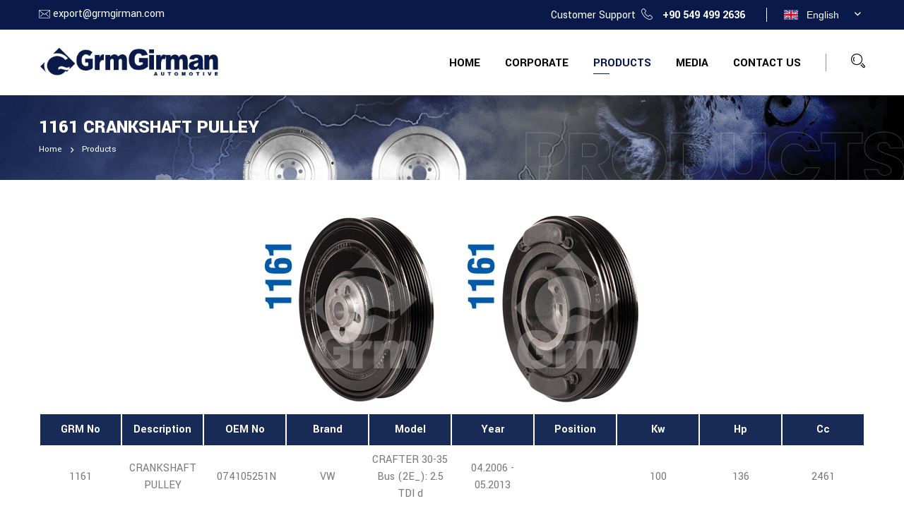

--- FILE ---
content_type: text/html; charset=utf-8
request_url: https://www.grmgirman.com/shkiv-kolenchatogo-vala-074105251n_5890_u_en.html
body_size: 4135
content:
<!DOCTYPE html>
<html lang="en">
<head>
    <meta charset="utf-8">
    <title>Crankshaft Pulley for Vw Crafter 30-35 Bus (2e_): 2.5 Tdi D -  074105251N - 04.2006 - 05.2013</title>
    <meta name="keywords" content="Crankshaft pulley, Vw Crafter 30-35 bus (2e_): 2.5 tdi d crankshaft pulley,  074105251N crankshaft pulley, , 04.2006 - 05.2013 Vw Crafter 30-35 bus (2e_): 2.5 tdi d crankshaft pulley">
    <meta name="description" content="Crankshaft pulley for Vw Crafter 30-35 bus (2e_): 2.5 tdi d. Oem numbers are  074105251N. Year range for vw crafter 30-35 bus (2e_): 2.5 tdi d crankshaft pulley is 04.2006 - 05.2013.">
    <meta name="author" content="Vizyoner - www.vizyoner.com.tr">

                <meta property="og:image" content="https://www.grmgirman.com/upload/product/crankshaft-pulley--074105251n-vw-crafter-30-35-bus-2e-25-tdi-d-12733.jpg" />
            <meta property="og:image:width" content="1134" /><meta property="og:image:height" content="560" />        <meta property="og:title" content="Crankshaft Pulley for Vw Crafter 30-35 Bus (2e_): 2.5 Tdi D -  074105251N - 04.2006 - 05.2013" />
        <meta property="og:url" content="https://www.grmgirman.com/crankshaft-pulley-074105251n_5890_u_en.html" />
        <meta property="og:type" content="website" />
        <meta property="og:site_name" content="Girman Automotive" />
        <meta property="og:description" content="Crankshaft pulley for Vw Crafter 30-35 bus (2e_): 2.5 tdi d. Oem numbers are  074105251N. Year range for vw crafter 30-35 bus (2e_): 2.5 tdi d crankshaft pulley is 04.2006 - 05.2013." />
            <link rel="canonical" href="https://www.grmgirman.com/crankshaft-pulley-074105251n_5890_u_en.html"/>    <meta name="viewport" content="width=device-width, initial-scale=1.0, maximum-scale=1.0, user-scalable=0">
    <link href="https://www.grmgirman.com/assets/images/icons/favicon.ico" rel="shortcut icon" type="image/x-icon">
    <link rel="icon" href="https://www.grmgirman.com/assets/images/icons/favicon.ico" type="image/x-icon">
    <meta http-equiv="X-UA-Compatible" content="IE=edge">
    <link href="https://www.grmgirman.com/assets/css/bootstrap.css" rel="stylesheet">
    <link href="https://www.grmgirman.com/assets/css/style.css" rel="stylesheet">
    <link href="https://www.grmgirman.com/assets/css/responsive.css" rel="stylesheet">
    <link href="https://www.grmgirman.com/assets/css/color.css" rel="stylesheet">
    <link href="https://www.grmgirman.com/assets/css/stacktable.css" rel="stylesheet">
    <link rel="preconnect" href="https://fonts.googleapis.com">
<link rel="preconnect" href="https://fonts.gstatic.com" crossorigin>
    <link href="https://fonts.googleapis.com/css2?family=Poppins:wght@400;600;700&family=Yantramanav:wght@300;400;500;700;900&display=swap" rel="stylesheet">
    </head>

<body>

    <div class="page-wrapper">
        <div class="loader-wrap">
            <div class="layer layer-one"><span class="overlay"></span></div>
            <div class="layer layer-two"><span class="overlay"></span></div>        
            <div class="layer layer-three"><span class="overlay"></span></div>        
        </div>

            <header class="main-header header-style-one">
        <div class="header-top">
            <div class="auto-container">
                <div class="inner-container">
                    <div class="left-column">
                        <div class="text"><i class="flaticon-email mr-1"></i> <a href="mailto:export@grmgirman.com">export@grmgirman.com</a></div>
                    </div>
                    <div class="right-column">
                        <div class="phone-number">Customer Support <i class="flaticon-phone ml-1"></i> <strong><a href="tel:+905494992636">+90 549 499 2636</a></strong></div>
                                                    <div class="language-switcher">
                                <div id="polyglotLanguageSwitcher" class="dropdown">
                                    <a id="en" class="current dropdown-toggle" data-toggle="dropdown" href="#">English <span class="trigger">»</span></a>
                                    <ul  class="dropdown-menu">
                                                                                    <li><a id="en" href="/shkiv-kolenchatogo-vala-074105251n_5890_u_en.html" title="English">English</a></li>
                                                                                        <li><a id="tr" href="/shkiv-kolenchatogo-vala-074105251n_5890_u_tr.html" title="Türkçe">Türkçe</a></li>
                                                                                        <li><a id="ru" href="/shkiv-kolenchatogo-vala-074105251n_5890_u_ru.html" title="Русский">Русский</a></li>
                                                                                        <li><a id="es" href="/shkiv-kolenchatogo-vala-074105251n_5890_u_es.html" title="Español">Español</a></li>
                                                                                </ul>
                                </div>
                            </div>
                                                </div>
                </div>
            </div>
        </div>

    <div class="header-upper">
        <div class="auto-container">
            <div class="inner-container">
                <div class="logo-box">
                    <div class="logo"><a href="index_en.html" title="Girman Automotive - Crankshaft Pulley, Flywheel"><img width="255" height="60" src="assets/images/logo.png" alt="Girman Automotive - Crankshaft Pulley, Flywheel"></a></div>
				   </div>
                <div class="right-column">
                    <div class="nav-outer">
						<div class="mobile-nav-toggler"><i class="flaticon flaticon-menu"></i></div>

                        <nav class="main-menu navbar-expand-md navbar-light">
                            <div class="collapse navbar-collapse show clearfix" id="navbarSupportedContent">
                                <ul class="navigation">
                                    <li class=""><a href="index_en.html">Home</a></li>
                                    <li class="dropdown "><a href="#">Corporate</a>
                                        <ul>
                                            <li><a href="aboutus_en.html">About Us</a></li>
                                            <li><a href="vision-mission_en.html">Vision & Mission</a></li>
                                            <li><a href="quality_en.html">Quality</a></li>
                                        </ul>
                                    </li>
                                    <li class="dropdown current"><a href="#">Products</a>
                                                                                    <ul>
                                                                                                    <li><a href="passenger-vehicles_1_c_en.html">Passenger Vehicles</a></li>
                                                                                                        <li><a href="light-commercial-vehicles_2_c_en.html">Light Commercial Vehicles</a></li>
                                                                                                        <li><a href="bus-truck_3_c_en.html">Bus & Truck</a></li>
                                                                                                </ul>
                                                                                </li>
                                    <li class="dropdown"><a href="#">Media</a>
                                        <ul>
                                            <li><a href="gallery_en.html">Gallery</a></li>
                                            <li><a href="news_en.html">News</a></li>
                                            <li><a href="fairs_en.html">Fairs</a></li>
                                            <li><a href="#" target="_blank">Catalog</a></li>
                                        </ul>
                                    </li>

                                    <li class=""><a href="contactus_en.html">Contact Us</a></li>
                                </ul>
                            </div>
                        </nav>
                    </div>
                    <div class="search-btn"><button type="button" class="theme-btn search-toggler"><span class="stroke-gap-icon icon-Search"></span></button></div>
                </div>                        
            </div>
        </div>
    </div>

    <div class="sticky-header">
        <div class="header-upper">
            <div class="auto-container">
                <div class="inner-container">
                    <div class="logo-box">
                        <div class="logo"><a href="index_en.html" title="Girman Automotive - Crankshaft Pulley, Flywheel"><img src="assets/images/logo.png" width="255" height="60" alt="Girman Automotive - Crankshaft Pulley, Flywheel"></a></div>
                    </div>
                    <div class="right-column">
                        <div class="nav-outer">
                            <div class="mobile-nav-toggler"><img src="assets/images/icons/icon-bar.png" alt=""></div>
                            <nav class="main-menu navbar-expand-md navbar-light">
                            </nav>
                        </div>
                        <div class="search-btn"><button type="button" class="theme-btn search-toggler"><span class="stroke-gap-icon icon-Search"></span></button></div>
                    </div>                        
                </div>
            </div>
        </div>
    </div>

    <div class="mobile-menu">
        <div class="menu-backdrop"></div>
        <div class="close-btn"><span class="icon flaticon-remove"></span></div>

        <nav class="menu-box">
            <div class="nav-logo"><a href="index.html"><img src="assets/images/logo-two.png" alt="" title="" width="185" height="44"></a></div>
            <div class="menu-outer"></div>
            <div class="social-links">
                                    <ul class="clearfix">
                                                    <li><a href="#" target="_blank"><span class="fab fa-facebook"></span></a></li>
                                                        <li><a href="#" target="_blank"><span class="fab fa-linkedin"></span></a></li>
                                                        <li><a href="#" target="_blank"><span class="fab fa-twitter"></span></a></li>
                                                        <li><a href="#" target="_blank"><span class="fab fa-youtube"></span></a></li>
                                                </ul>
                              </div>
			                            <div class="language-switcher">
                                <div id="polyglotLanguageSwitcher" class="dropdown">
                                    <a id="en" class="current dropdown-toggle" data-toggle="dropdown" href="#">English <span class="trigger">»</span></a>
                                    <ul  class="dropdown-menu">
                                                                                    <li><a id="en" href="/shkiv-kolenchatogo-vala-074105251n_5890_u_en.html" title="English">English</a></li>
                                                                                        <li><a id="tr" href="/shkiv-kolenchatogo-vala-074105251n_5890_u_tr.html" title="Türkçe">Türkçe</a></li>
                                                                                        <li><a id="ru" href="/shkiv-kolenchatogo-vala-074105251n_5890_u_ru.html" title="Русский">Русский</a></li>
                                                                                        <li><a id="es" href="/shkiv-kolenchatogo-vala-074105251n_5890_u_es.html" title="Español">Español</a></li>
                                                                                </ul>
                                </div>
                            </div>
                                  </nav>
  </div>

  <div class="nav-overlay">
    <div class="cursor"></div>
    <div class="cursor-follower"></div>
</div>
</header>

<div id="search-popup" class="search-popup">
    <div class="close-search theme-btn"><span class="flaticon-remove"></span></div>
    <div class="popup-inner">
        <div class="overlay-layer"></div>
        <div class="search-form">
            <form method="post" action="search_en.html">
                <div class="form-group">
                    <fieldset>
                        <input type="search" class="form-control" name="q" placeholder="OEM No, Part Name..." required="">
                        <input type="submit" value="Search Now!" class="theme-btn">
                    </fieldset>
                </div>
            </form>
        </div>
    </div>
</div>     <section class="page-title" style="background-image:url(assets/images/background/bg-3.jpg)">
        <div class="auto-container">
            <h2>1161 CRANKSHAFT PULLEY</h2>
            <ul class="page-breadcrumb">
                <li><a href="index_en.html">Home</a></li>
                <li><a href="search_en.html">Products</a></li>
            </ul>
        </div>
        <h1 data-parallax='{"x": 200}'>Products</h1>
    </section>

    <div class="sidebar-page-container product-detail">
        <div class="auto-container">
            <div class="row">
                <div class="col-xl-12 col-sm-12 col-12 wow zoomInUp image-box" data-wow-delay="0.5s">

                    <a href="upload/product/crankshaft-pulley--074105251n-vw-crafter-30-35-bus-2e-25-tdi-d-12733.jpg" data-fancybox="images">                                       
                        <img class="img-responsive" src="upload/product/crankshaft-pulley--074105251n-vw-crafter-30-35-bus-2e-25-tdi-d-29618-t.jpg" alt="1161 CRANKSHAFT PULLEY / ">
                    </a>

                </div>
                
                
                <div class="col-xl-12 col-sm-12 col-12  wow zoomInUp" data-wow-delay="1.1s">
                   <table class="cart-table" id="responsive-table">
                       <thead class="cart-header">
                          <tr>
                             <th>GRM No</th>
                             <th>Description</th>
                             <th>OEM No</th>
                             <th>Brand</th>
                             <th>Model</th>
                             <th>Year</th>
                             <th>Position</th>
                             <th>Kw</th>
                             <th>Hp</th>
                             <th>Cc</th>
                         </tr>
                     </thead>
                     <tbody>

                      <tr>
                         <td>1161</td>
                         <td>CRANKSHAFT PULLEY</td>
                         <td> 074105251N</td>
                         <td>VW</td>
                         <td>CRAFTER 30-35 Bus (2E_): 2.5 TDI d</td>
                         <td>04.2006 - 05.2013</td>
                         <td></td>
                         <td>100</td>
                         <td>136</td>
                         <td>2461</td>
                     </tr>
                 </tbody>
             </table>
         </div>

                     <ul class="mt-50">

                                    <li>CRANKSHAFT PULLEY for VW CRAFTER 30-35 Bus (2E_): 2.5 TDI d model. </li>
                                        <li>Year range for VW CRAFTER 30-35 Bus (2E_): 2.5 TDI d CRANKSHAFT PULLEY is 04.2006 - 05.2013.</li>
                                        <li>CRANKSHAFT PULLEY oem numbers are  074105251N.</li>
                                </ul>
            

    </div>
</div>
</div>
    <footer class="main-footer">
        <div class="upper-box">
            <div class="auto-container">
                <div class="row no-gutters align-items-center">
                    <div class="footer-info-box col-xl-4 col-sm-6 col-12">
                        <div class="info-inner">
                            <div class="content">
                                <div class="icon">
                                    <span class="flaticon-pin"></span>
                                </div>
                                <div class="text">Büsan 4. Özel Organize San. Fevzi Çakmak Mah. 10723 Sk. No: 5 KARATAY / KONYA / TÜRKİYE</div>
                            </div>
                        </div>
                    </div>
                    
                    <div class="footer-info-box col-xl-4 col-sm-6 col-12">
                        <div class="info-inner">
                            <div class="content">
                                <div class="icon">
                                    <span class="flaticon-email"></span>
                                </div>
                                <div class="text">Email us : <br> <a href="mailto:export@grmgirman.com">export@grmgirman.com</a></div>
                            </div>
                        </div>
                    </div>
                    
                    <div class="footer-info-box col-xl-4 col-sm-6 col-12">
                        <div class="info-inner">
                            <div class="content">
                                <div class="icon">
                                    <span class="flaticon-phone"></span>
                                </div>
								<div class="text">Call us on : <br><strong><a href="tel:+905494992636">+90 549 499 2636</a></strong></div>
                            </div>
                        </div>
                    </div>
                    
                </div>
            </div>
        </div>
        
        <div class="widgets-section">
            <div class="auto-container">
                <div class="widgets-inner-container">
                    <div class="row clearfix">
                        <div class="footer-column col-xl-4 col-sm-6 col-12">
                            <div class="widget widget_about">
                                <div class="logo">
                                    <a href="index_en.html"><img width="155" height="36" src="assets/images/logo-two.png" alt="Girman Automotive - Crankshaft Pulley, Flywheel"></a>
                                </div>
                                <div class="text">Grm Girman` has become a name symbolizing quality &amp; excellence in the field of crankshaft pulley manufacturing since its inception in 1996.
</div>
                            </div>
                        </div>
                        
                        <div class="footer-column col-xl-4 col-sm-6 col-12">
                            <div class="row">
                                <div class="col-xl-6 col-sm-6 col-12">
                                    <div class="widget widget_links">
                                        <h4 class="widget_title">Corporate</h4>
                                        <div class="widget-content">
                                            <ul class="list">
                                                <li><a href="index_en">Home</a></li>
                                                <li><a href="aboutus_en.html">About Us</a></li>
                                                <li><a href="vision-mission_en.html">Vision & Mission</a></li>
                                                <li><a href="quality_en.html">Quality</a></li>
                                                <li><a href="gallery_en.html">Gallery</a></li>
                                                <li><a href="#" target="_blank">Catalog</a></li>
                                                <li><a href="contactus_en.html">Contact Us</a></li>
                                            </ul>
                                        </div>
                                    </div>
                                </div>
                                <div class="col-xl-6 col-sm-6 col-12">
                                    <div class="widget widget_links">
                                        <h4 class="widget_title">Products</h4>
                                        <div class="widget-content">
                                                                                            <ul class="list">
                                                                                                            <li><a href="passenger-vehicles_1_c_en.html">Passenger Vehicles</a></li>
                                                                                                                <li><a href="light-commercial-vehicles_2_c_en.html">Light Commercial Vehicles</a></li>
                                                                                                                <li><a href="bus-truck_3_c_en.html">Bus & Truck</a></li>
                                                                                                        </ul>
                                                                                        </div>
                                    </div>
                                </div>
                            </div>                                    
                        </div>
                        
                        <div class="footer-column col-xl-4 col-sm-6 col-12">
                            <div class="widget widget_newsletter">
                               <!--  <h4 class="widget_title">Newsletter</h4>
                                <div class="text">Get latest updates and offers.</div> -->
                               <!--  <div class="newsletter-form" id="newsletter-form">
                                    
                                    <form  method="post" action="newslettersend_en.html">
                                        <div class="form-group">
                                            <input type="email" placeholder="Enter your email" id="eposta"  name="eposta">
                                            <div class="g-recaptcha"
                                                data-sitekey="6LfbgCQbAAAAAH5XuBm0mnkjnW2mgh62upQ5T-oQ"
                                                data-callback="onSubmit"
                                                data-size="invisible">
                                            </div>
                                            <input type="hidden" id="captcha-response2" name="g-recaptcha-response2" />
                                            <button class="theme-btn" type="submit"><span class="fas fa-paper-plane"></span></button>
                                            <label class="subscription-label" for="subscription-email"></label>
                                        </div>
                                    </form>
                                </div> -->
                                                                    <ul class="social-links">
                                                                                    <li><a href="#" target="_blank"><span class="fab fa-facebook"></span></a></li>
                                                                                        <li><a href="#" target="_blank"><span class="fab fa-linkedin"></span></a></li>
                                                                                        <li><a href="#" target="_blank"><span class="fab fa-twitter"></span></a></li>
                                                                                        <li><a href="#" target="_blank"><span class="fab fa-youtube"></span></a></li>
                                                                                </ul>
                                                                </div>
                        </div>
                        
                    </div>
                </div>
            </div>
        </div>
        
        <div class="auto-container">
            <div class="footer-bottom">
                <div class="copyright-text">© Copyright 2020 Girman Automotive. All right reserved.</div>
				<div class="text"><a href="https://www.vizyoner.com.tr" target="_blank" title="Konya Web Tasarım"><img src="assets/images/icons/vizyoner.svg" alt="Konya Web Tasarım" width="50" height="20"></a></div>
            </div>
        </div>
    </footer>

    </div>
    <div class="scroll-to-top scroll-to-target" data-target="html"><span class="flaticon-right-arrow"></span></div>

    <script src="https://www.grmgirman.com/assets/js/jquery.js"></script>
    <script src="https://www.grmgirman.com/assets/js/popper.min.js"></script> 
    <script src="https://www.grmgirman.com/assets/js/bootstrap.min.js"></script>
   <!--  <script src="https://www.grmgirman.com/assets/js/bootstrap-select.min.js"></script> -->
    <script src="https://www.grmgirman.com/assets/js/jquery.fancybox.min.js"></script>
    <!-- <script src="https://www.grmgirman.com/assets/js/isotope.js"></script> -->
    <script src="https://www.grmgirman.com/assets/js/owl.min.js"></script>
    <!-- <script src="https://www.grmgirman.com/assets/js/appear.js"></script> -->
    <script src="https://www.grmgirman.com/assets/js/wow.js"></script>
    <script src="https://www.grmgirman.com/assets/js/lazyload.min.js"></script>
    <script src="https://www.grmgirman.com/assets/js/scrollbar.js"></script>
    <script src="https://www.grmgirman.com/assets/js/TweenMax.min.js"></script>
    <script src="https://www.grmgirman.com/assets/js/swiper.min.js"></script>
    <!-- <script src="https://www.grmgirman.com/assets/js/jquery.polyglot.language.switcher.js"></script> -->
    <!-- <script src="https://www.grmgirman.com/assets/js/jquery.ajaxchimp.min.js"></script> -->
    <script src="https://www.grmgirman.com/assets/js/parallax-scroll.js"></script>
    <script src="https://www.grmgirman.com/assets/js/jquery.inputmask.bundle.min.js"></script>
    <script src="https://www.grmgirman.com/assets/js/stacktable.min.js"></script>
    <script src="https://www.grmgirman.com/assets/js/script.js"></script>
    
</body>
</html>















--- FILE ---
content_type: text/css
request_url: https://www.grmgirman.com/assets/css/responsive.css
body_size: 909
content:
@media only screen and (max-width:7000px){.page-wrapper{overflow:hidden}}@media only screen and (max-width:1400px){.banner-section .swiper-slide{height:450px}.banner-section .content-box{padding:70px 15px 70px;min-height:450px}.main-menu .navigation>li:nth-last-child(-n+3)>ul>li>ul{left:auto;right:100%}.main-menu .navigation > li:nth-last-child(-n+2) > ul > li > ul{left:auto;right:100%}.features-section .auto-container{padding:0 15px}.main-header.header-style-two .header-info-right .phone-number{display:none}.main-header.header-style-two .sticky-header .auto-container{padding:0 15px}}@media only screen and (max-width:1200px){.main-menu .navigation > li:nth-last-child(-n+2) > ul{left:auto;right:0}}@media only screen and (max-width:1199px){.main-menu .navigation>li{padding:15px 30px}.banner-section .banner-slider-nav{display:none}.main-header.header-style-one .header-upper .auto-container{padding:0 15px}}@media only screen and (max-width:1139px){.main-header .nav-outer .main-menu,.sticky-header{display:none!important}.nav-outer .mobile-nav-toggler{display:block}.main-header.header-style-two .header-info-right{display:none}}@media only screen and (max-width:991px){.banner-section .content-box h1{font-size:50px;line-height:60px}.about-section .year-experience{position:relative}.main-header .header-upper .search-btn{position:relative;margin-left:15px;padding-left:15px}.search-popup .search-form fieldset input[type="search"]{padding:20px 10px;font-size:16px}.search-popup .search-form fieldset input[type="submit"]{width:124px;font-size:16px}.main-header .header-upper .link-btn{display:none}.features-section .inner-container{max-width:100%}.features-section .image{margin-top:0}.estimate-section .wrapper-box:before{right:-15px}.services-section{padding-bottom:70px}}@media only screen and (min-width:768px){.main-menu .navigation > li > ul,.main-menu .navigation > li > ul > li > ul{display:block!important;visibility:hidden;opacity:0}}@media only screen and (max-width:767px){.main-header .header-upper .logo-box .logo{width:150px}.filter-tabs li .count{display:none}.features-section .icon-box .icon{margin-bottom:20px}.skills-section .inner-container{padding-left:15px;padding-right:15px}.header-top .left-column .office-hour{display:none}.header-top .left-column,.header-top .left-column .text{width:100%;display:none}.footer-bottom{justify-content:center}.language-switcher{display:none}.mobile-menu .language-switcher{display:block;text-align:center}.mCSB_container{overflow:visible}.mobile-menu #polyglotLanguageSwitcher{background:transparent;color:#fff}.mobile-menu #polyglotLanguageSwitcher a.current:link,.mobile-menu #polyglotLanguageSwitcher a.current:visited,.mobile-menu #polyglotLanguageSwitcher a.current:active{color:#fff}.mobile-menu #polyglotLanguageSwitcher span.trigger::before{color:#fff}.banner-section .swiper-slide{height:333px}.banner-section .content-box{min-height:333px;padding:30px 0}.banner-section .content-box h2{font-size:18px;line-height:27px}.banner-section .content-box h1{font-size:32px;line-height:32px}.banner-section .content-box .text{display:none}.estimate-section .content h2{font-size:32px}.sec-title h2{font-size:32px}.about-section,.services-section{padding:50px 0}.about-section .sec-title h2{font-size:32px}.video-section h2{font-size:32px;line-height:32px}.video-section .video-box .video-btn a{width:50px;height:50px;line-height:50px;font-size:30px}.video-section .video-box .text{font-size:13px}.facts-section{padding:50px 0}.facts-section h2{font-size:32px;line-height:35px}.main-footer .footer-info-box .content{padding-left:0;padding-right:0}.main-footer .footer-info-box .icon{font-size:25px}.main-footer .footer-info-box{border-right:0}.page-title h1{bottom:-22px;font-size:55px}.contact-section .info-column ul li i{font-size:25px;line-height:14px}.contact-section .info-column ul li{padding-left:34px}}@media only screen and (max-width:600px){.about-section .year-experience{bottom:30px}.banner-section{height:333px}}@media only screen and (max-width:350px){}

--- FILE ---
content_type: text/css
request_url: https://www.grmgirman.com/assets/css/color.css
body_size: 851
content:
a:hover,a{color:#08194a}.scroll-to-top:hover,.preloader-close,.search-popup .search-form fieldset input[type="submit"]{background-color:#08194a}.btn-style-one{background-color:#ee0d09}.header-top .left-column .text{background-color:#08194a}.main-menu .navigation>li:before{background-color:#08194a}.main-menu .navigation>li.current>a{color:#08194a}.main-menu .navigation>li>ul>li>a:hover{background-color:#08194a}.main-menu .navigation>li>ul>li>ul>li>a:hover{background-color:#08194a}.mobile-menu .menu-backdrop{background-color:#08194a}.hidden-sidebar .news-widget .category{color:#08194a}.sec-title h2:before{background-color:#08194a}.about-section .year-experience{color:#08194a}.service-block-one .inner-box{border-bottom:3px solid #08194a}.service-block-one a{color:#08194a}.features-section{background-color:#08194a}.why-choose-us .icon-box .icon{color:#08194a}.video-section h5:before{background-color:#08194a}.video-section .video-box .video-btn a{color:#fff}.video-section .video-box .video-btn a:hover{background-color:#08194a}.team-block-one h4:before{background-color:#08194a}.team-block-one .social-links li a:hover{color:#08194a}.testimonial-section .quote{color:#08194a}.testimonial-section .owl-dots .owl-dot:hover,.testimonial-section .owl-dots .owl-dot.active{background-color:#08194a;border-color:#08194a}.estimate-section:before{background-color:#08194a}.estimate-form .form-group .theme-btn:hover{color:#fff}.facts-section h2 span{color:#08194a}.facts-section .facts-block .icon{color:#08194a}.blog-section .top-content .theme-btn{color:#08194a}.news-block-one .meta-info a:before{background-color:#08194a}.news-block-one .link-btn a{background-color:#08194a}.cta-section .wrapper-box{background-color:#08194a}.main-footer .footer-info-box .icon{color:#c0c6d9}.widget_newsletter form button{background-color:#3b4362}.widget_newsletter .social-links li a:hover{background-color:#08194a;border-color:#08194a}.main-header.header-style-two .header-upper.style-two .logo-box .logo{background-color:#08194a}.service-block-two h4:after{background-color:#08194a}.why-choose-us.style-two{background-color:#08194a}.cta-section.style-two{background-color:#08194a}.cta-section.style-two .theme-btn{background:#08194a}.testimonial-section.style-two .testimonial-block .designation{color:#08194a}.team-section.style-two{background-color:#f5f5f5}.estimate-section.style-two{background-color:#08194a}.testimonial-section.style-two .owl-dots .owl-dot{border-color:#08194a}.main-header.header-style-three .header-upper.style-three .logo-box:before{background-color:#08194a}.welcome-block .left-column{background-color:#08194a}.features-section-two{background-color:#08194a}.cta-section.style-three{background-color:#08194a}.project-block-one h4{background-color:#08194a}.why-choose-us-two{background-color:#08194a}.history-block .years{background:#08194a}.sidebar-title h2:after{background-color:#08194a}.blog-cat li.active a,.blog-cat li a:hover{background-color:#08194a}.contact-info-widget .inner-box ul li .icon{color:#08194a}.featured-block .featured-inner .content .icon-box{background:#08194a}.featured-block .featured-inner .content h3 a:hover{color:#08194a}.accordion-box .block .acc-btn.active .icon-outer .icon-minus{background-color:#08194a}.filter-tabs li.active{color:#08194a;border-color:#08194a}.filter-tabs.style-two li.active:before{background-color:#08194a}.testimonial-section.style-three .testimonial-block.style-two .designation{color:#08194a}.error-section h1{color:#08194a}.error-section .theme-btn:hover{color:#08194a}.comming-soon .content .content-inner .text span{color:#08194a}.news-block-two .date{color:#acacac;font-size:12px;margin-bottom:0}.news-block-two .date i{font-weight:500}.news-block-two h3 a:hover{color:#08194a}.sidebar .search-box .form-group input[type="text"],.sidebar .search-box .form-group input[type="search"]{background:#08194a}.sidebar-title h2:after{background-color:#ee0d09}.cat-list li a:hover{color:#08194a}.sidebar .popular-posts .post a:hover{color:#08194a}.sidebar .popular-posts .post-info{color:#acacac}.sidebar .popular-tags a:hover{border-color:#08194a;background-color:#08194a}.sidebar-page-container .comments-area .comment-box .post-info li a{color:#08194a}.comment-form .form-group input[type="text"]:focus,.comment-form .form-group input[type="email"]:focus,.comment-form .form-group textarea:focus{border-color:#08194a}.contact-section .contact-title h2:after{background-color:#08194a}.contact-form input[type="text"]:focus,.contact-form input[type="email"]:focus,.contact-form input[type="password"]:focus,.contact-form select:focus,.contact-form textarea:focus{border-color:#08194a}.contact-section .info-column ul li i{color:#ee0d09}.service-block-two h4 a:hover{color:#08194a}

--- FILE ---
content_type: text/css
request_url: https://www.grmgirman.com/assets/css/stacktable.css
body_size: -5
content:
.stacktable { width: 100%; }
.st-head-row { padding-top: 2em; }
.st-head-row.st-head-row-main { font-size: 1.5em; padding-top: 0;display: none}
.st-key { width: 49%; text-align: right; padding-right: 1%; border-bottom: 1px solid #ededed }
.st-val { width: 49%; padding-left: 1%; border-bottom: 1px solid #ededed}



/* RESPONSIVE EXAMPLE */

.stacktable.large-only { display: table; }
.stacktable.small-only { display: none; }

@media (max-width: 650px) {
  .stacktable.large-only { display: none; }
  .stacktable.small-only { display: table; }
}

--- FILE ---
content_type: text/css
request_url: https://www.grmgirman.com/assets/css/flaticon.css
body_size: 523
content:
@font-face{font-family:"Flaticon";src:url("../fonts/Flaticon.eot");src:url("../fonts/Flaticon-1.eot") format("embedded-opentype"),url("../fonts/Flaticon.woff2") format("woff2"),url("../fonts/Flaticon.woff") format("woff"),url("../fonts/Flaticon.ttf") format("truetype"),url("../fonts/Flaticon.svg") format("svg");font-weight:normal;font-style:normal;font-display:swap}@media screen and (-webkit-min-device-pixel-ratio:0){@font-face{font-family:"Flaticon";src:url("../fonts/Flaticon.svg") format("svg");font-display:swap}}[class^="flaticon-"]:before,[class*=" flaticon-"]:before,[class^="flaticon-"]:after,[class*=" flaticon-"]:after{font-family:Flaticon;font-style:normal}.flaticon-right:before{content:"\f100"}.flaticon-search:before{content:"\f101"}.flaticon-right-arrow:before{content:"\f102"}.flaticon-tick:before{content:"\f103"}.flaticon-right-arrow-1:before{content:"\f104"}.flaticon-backward:before{content:"\f105"}.flaticon-clock:before{content:"\f106"}.flaticon-star:before{content:"\f107"}.flaticon-null:before{content:"\f108"}.flaticon-arrow:before{content:"\f109"}.flaticon-share:before{content:"\f10a"}.flaticon-remove:before{content:"\f10b"}.flaticon-signs:before{content:"\f10c"}.flaticon-ui:before{content:"\f10d"}.flaticon-arrows:before{content:"\f10e"}.flaticon-add:before{content:"\f10f"}.flaticon-angle-arrow-pointing-to-right:before{content:"\f110"}.flaticon-null-1:before{content:"\f111"}.flaticon-gps:before{content:"\f112"}.flaticon-search-1:before{content:"\f113"}.flaticon-phone:before{content:"\f114"}.flaticon-long-right-arrow:before{content:"\f115"}.flaticon-long-arrow-pointing-to-the-right:before{content:"\f116"}.flaticon-talk:before{content:"\f117"}.flaticon-comment:before{content:"\f118"}.flaticon-long-arrow-pointing-to-left:before{content:"\f119"}.flaticon-spray-gun:before{content:"\f11a"}.flaticon-tire:before{content:"\f11b"}.flaticon-car-engine:before{content:"\f11c"}.flaticon-power:before{content:"\f11d"}.flaticon-gearbox:before{content:"\f11e"}.flaticon-car:before{content:"\f11f"}.flaticon-car-1:before{content:"\f120"}.flaticon-maintenance:before{content:"\f121"}.flaticon-price-tag:before{content:"\f122"}.flaticon-repair:before{content:"\f123"}.flaticon-brake-disc:before{content:"\f124"}.flaticon-trophy:before{content:"\f125"}.flaticon-wrench:before{content:"\f126"}.flaticon-maintenance-1:before{content:"\f127"}.flaticon-mechanic:before{content:"\f128"}.flaticon-price-tag-1:before{content:"\f129"}.flaticon-customer-service:before{content:"\f12a"}.flaticon-car-service:before{content:"\f12b"}.flaticon-car-2:before{content:"\f12c"}.flaticon-drive-thru:before{content:"\f12d"}.flaticon-air-conditioning:before{content:"\f12e"}.flaticon-pin:before{content:"\f12f"}.flaticon-location:before{content:"\f130"}.flaticon-email:before{content:"\f131"}.flaticon-call:before{content:"\f132"}.flaticon-work-team:before{content:"\f133"}.flaticon-men:before{content:"\f134"}.flaticon-deadline:before{content:"\f135"}.flaticon-badge:before{content:"\f136"}.flaticon-manufacture:before{content:"\f137"}.flaticon-wheel-alignment:before{content:"\f138"}.flaticon-send:before{content:"\f139"}.flaticon-fast-time:before{content:"\f13a"}.flaticon-play:before{content:"\f13b"}.flaticon-customer-service-1:before{content:"\f13c"}.flaticon-right-arrow-2:before{content:"\f13d"}.flaticon-right-arrow-3:before{content:"\f13e"}.flaticon-next:before{content:"\f13f"}.flaticon-next-1:before{content:"\f140"}.flaticon-settings:before{content:"\f141"}.flaticon-menu:before{content:"\f142"}.flaticon-maximize:before{content:"\f143"}

--- FILE ---
content_type: application/javascript
request_url: https://www.grmgirman.com/assets/js/lazyload.min.js
body_size: 1809
content:
function _extends(){return(_extends=Object.assign||function(t){for(var n=1;n<arguments.length;n++){var e=arguments[n];for(var o in e)Object.prototype.hasOwnProperty.call(e,o)&&(t[o]=e[o])}return t}).apply(this,arguments)}function _typeof(t){return(_typeof="function"==typeof Symbol&&"symbol"==typeof Symbol.iterator?function(t){return typeof t}:function(t){return t&&"function"==typeof Symbol&&t.constructor===Symbol&&t!==Symbol.prototype?"symbol":typeof t})(t)}!function(t,n){"object"===("undefined"==typeof exports?"undefined":_typeof(exports))&&"undefined"!=typeof module?module.exports=n():"function"==typeof define&&define.amd?define(n):t.LazyLoad=n()}(this,function(){"use strict";var t="undefined"!=typeof window,o=t&&!("onscroll"in window)||"undefined"!=typeof navigator&&/(gle|ing|ro)bot|crawl|spider/i.test(navigator.userAgent),e=t&&"IntersectionObserver"in window,s=t&&"classList"in document.createElement("p"),r={elements_selector:"img",container:o||t?document:null,threshold:300,thresholds:null,data_src:"src",data_srcset:"srcset",data_sizes:"sizes",data_bg:"bg",class_loading:"loading",class_loaded:"loaded",class_error:"error",load_delay:0,auto_unobserve:!0,callback_enter:null,callback_exit:null,callback_reveal:null,callback_loaded:null,callback_error:null,callback_finish:null,use_native:!1},a=function(t,n){var e,o="LazyLoad::Initialized",r=new t(n);try{e=new CustomEvent(o,{detail:{instance:r}})}catch(t){(e=document.createEvent("CustomEvent")).initCustomEvent(o,!1,!1,{instance:r})}window.dispatchEvent(e)};var i="data-",c="was-processed",l="ll-timeout",u="true",f=function(t,n){return t.getAttribute(i+n)},d=function(t,n,e){var o=i+n;null!==e?t.setAttribute(o,e):t.removeAttribute(o)},_=function(t){return f(t,c)===u},v=function(t,n){return d(t,l,n)},g=function(t){return f(t,l)},m=function(t,n){t&&t(n)},b=function(t,n){t._loadingCount+=n,0===t._elements.length&&0===t._loadingCount&&m(t._settings.callback_finish)},h=function(t){for(var n,e=[],o=0;n=t.children[o];o+=1)"SOURCE"===n.tagName&&e.push(n);return e},p=function(t,n,e){e&&t.setAttribute(n,e)},y=function(t,n){p(t,"sizes",f(t,n.data_sizes)),p(t,"srcset",f(t,n.data_srcset)),p(t,"src",f(t,n.data_src))},E={IMG:function(t,n){var e=t.parentNode;e&&"PICTURE"===e.tagName&&h(e).forEach(function(t){y(t,n)});y(t,n)},IFRAME:function(t,n){p(t,"src",f(t,n.data_src))},VIDEO:function(t,n){h(t).forEach(function(t){p(t,"src",f(t,n.data_src))}),p(t,"src",f(t,n.data_src)),t.load()}},w=function(t,n){var e=n._settings,o=t.tagName,r=E[o];if(r)return r(t,e),b(n,1),void(n._elements=function(t,n){return t.filter(function(t){return t!==n})}(n._elements,t));!function(t,n){var e=f(t,n.data_src),o=f(t,n.data_bg);e&&(t.style.backgroundImage='url("'.concat(e,'")')),o&&(t.style.backgroundImage=o)}(t,e)},I=function(t,n){s?t.classList.add(n):t.className+=(t.className?" ":"")+n},k="load",A="loadeddata",x="error",L=function(t,n,e){t.addEventListener(n,e)},O=function(t,n,e){t.removeEventListener(n,e)},N=function(t,n,e){O(t,k,n),O(t,A,n),O(t,x,e)},z=function(t,n,e){var o=e._settings,r=n?o.class_loaded:o.class_error,a=n?o.callback_loaded:o.callback_error,i=t.target;!function(t,n){s?t.classList.remove(n):t.className=t.className.replace(new RegExp("(^|\\s+)"+n+"(\\s+|$)")," ").replace(/^\s+/,"").replace(/\s+$/,"")}(i,o.class_loading),I(i,r),m(a,i),b(e,-1)},C=function(e,o){var r=function t(n){z(n,!0,o),N(e,t,a)},a=function t(n){z(n,!1,o),N(e,r,t)};!function(t,n,e){L(t,k,n),L(t,A,n),L(t,x,e)}(e,r,a)},M=["IMG","IFRAME","VIDEO"],R=function(t,n){var e=n._observer;j(t,n),e&&n._settings.auto_unobserve&&e.unobserve(t)},S=function(t){var n=g(t);n&&(clearTimeout(n),v(t,null))},T=function(t,n){var e=n._settings.load_delay,o=g(t);o||(o=setTimeout(function(){R(t,n),S(t)},e),v(t,o))},j=function(t,n,e){var o=n._settings;!e&&_(t)||(-1<M.indexOf(t.tagName)&&(C(t,n),I(t,o.class_loading)),w(t,n),function(t){d(t,c,u)}(t),m(o.callback_reveal,t),m(o.callback_set,t))},F=function(n){return e&&(n._observer=new IntersectionObserver(function(t){t.forEach(function(t){return function(t){return t.isIntersecting||0<t.intersectionRatio}(t)?function(t,n){var e=n._settings;m(e.callback_enter,t),e.load_delay?T(t,n):R(t,n)}(t.target,n):function(t,n){var e=n._settings;m(e.callback_exit,t),e.load_delay&&S(t)}(t.target,n)})},function(t){return{root:t.container===document?null:t.container,rootMargin:t.thresholds||t.threshold+"px"}}(n._settings)),!0)},G=["IMG","IFRAME"],D=function(t,n){return function(t){return t.filter(function(t){return!_(t)})}(function(t){return Array.prototype.slice.call(t)}(t||function(t){return t.container.querySelectorAll(t.elements_selector)}(n)))},n=function(t,n){this._settings=function(t){return _extends({},r,t)}(t),this._loadingCount=0,F(this),this.update(n)};return n.prototype={update:function(t){var n=this,e=this._settings;this._elements=D(t,e),!o&&this._observer?(function(t){return t.use_native&&"loading"in HTMLImageElement.prototype}(e)&&(function(n){n._elements.forEach(function(t){-1!==G.indexOf(t.tagName)&&(t.setAttribute("loading","lazy"),j(t,n))})}(this),this._elements=D(t,e)),this._elements.forEach(function(t){n._observer.observe(t)})):this.loadAll()},destroy:function(){var n=this;this._observer&&(this._elements.forEach(function(t){n._observer.unobserve(t)}),this._observer=null),this._elements=null,this._settings=null},load:function(t,n){j(t,this,n)},loadAll:function(){var n=this;this._elements.forEach(function(t){R(t,n)})}},t&&function(t,n){if(n)if(n.length)for(var e,o=0;e=n[o];o+=1)a(t,e);else a(t,n)}(n,window.lazyLoadOptions),n});

--- FILE ---
content_type: application/javascript
request_url: https://www.grmgirman.com/assets/js/stacktable.min.js
body_size: 571
content:
!function(o){o.fn.cardtable=function(t){var r=o.extend({},{headIndex:0},t);return t&&t.headIndex?t.headIndex:0,this.each(function(){var t=o(this);if(!t.hasClass("stacktable")){var s=o(this).prop("class"),a=o("<div></div>");void 0!==r.myClass&&a.addClass(r.myClass);var d,e,l,n,i="";t.addClass("stacktable large-only"),d=t.find(">caption").clone(),e=t.find(">thead>tr,>tbody>tr,>tfoot>tr,>tr").eq(0),t.siblings().filter(".small-only").remove(),t.find(">tbody>tr").each(function(){l="",n=o(this).prop("class"),o(this).find(">td,>th").each(function(t){""!==o(this).html()&&(l+='<tr class="'+n+'">',e.find(">td,>th").eq(t).html()?l+='<td class="st-key">'+e.find(">td,>th").eq(t).html()+"</td>":l+='<td class="st-key"></td>',l+='<td class="st-val '+o(this).prop("class")+'">'+o(this).html()+"</td>",l+="</tr>")}),i+='<table class=" '+s+' stacktable small-only"><tbody>'+l+"</tbody></table>"}),t.find(">tfoot>tr>td").each(function(t,a){""!==o.trim(o(a).text())&&(i+='<table class="'+s+' stacktable small-only"><tbody><tr><td>'+o(a).html()+"</td></tr></tbody></table>")}),a.prepend(d),a.append(o(i)),t.before(a)}})},o.fn.stacktable=function(t){var r=o.extend({},{headIndex:0,displayHeader:!0},t);return t&&t.headIndex?t.headIndex:0,this.each(function(){var t=o(this).prop("class"),a=o('<table class="'+t+' stacktable small-only"><tbody></tbody></table>');void 0!==r.myClass&&a.addClass(r.myClass);var s,d,e,l,n,i="";(s=o(this)).addClass("stacktable large-only"),d=s.find(">caption").clone(),e=s.find(">thead>tr,>tbody>tr,>tfoot>tr").eq(0),void 0===s.data("display-header")?r.displayHeader:s.data("display-header"),s.find(">tbody>tr, >thead>tr").each(function(t){l="",n=o(this).prop("class"),0===t||(o(this).find(">td,>th").each(function(t){""!==o(this).html()&&(l+='<tr class="'+n+'">',e.find(">td,>th").eq(t).html()?l+='<td class="st-key">'+e.find(">td,>th").eq(t).html()+"</td>":l+='<td class="st-key"></td>',l+='<td class="st-val '+o(this).prop("class")+'">'+o(this).html()+"</td>",l+="</tr>")}),i+=""+l)}),a.prepend(d),a.append(o(i)),s.before(a)})},o.fn.stackcolumns=function(t){var e=o.extend({},{},t);return this.each(function(){var t=o(this),a=t.find(">caption").clone(),s=t.find(">thead>tr,>tbody>tr,>tfoot>tr").eq(0).find(">td,>th").length;if(!(s<3)){var d=o('<table class="stacktable small-only"></table>');void 0!==e.myClass&&d.addClass(e.myClass),t.addClass("stacktable large-only");for(var n=o("<tbody></tbody>"),i=1;i<s;)t.find(">thead>tr,>tbody>tr,>tfoot>tr").each(function(t){var a=o("<tr></tr>");0===t&&a.addClass("st-head-row st-head-row-main");var s=o(this).find(">td,>th").eq(0).clone().addClass("st-key"),d=i;if(o(this).find("*[colspan]").length){var e=0;o(this).find(">td,>th").each(function(){var t=o(this).attr("colspan");if(t?(t=parseInt(t,10),d-=t-1,i<e+t&&(d+=e+t-i-1),e+=t):e++,i<e)return!1})}var l=o(this).find(">td,>th").eq(d).clone().addClass("st-val").removeAttr("colspan");a.append(s,l),n.append(a)}),++i;d.append(o(n)),d.prepend(a),t.before(d)}})}}(jQuery);

--- FILE ---
content_type: application/javascript
request_url: https://www.grmgirman.com/assets/js/jquery.inputmask.bundle.min.js
body_size: 20757
content:
!function(me){function ge(e,t){return this instanceof ge?(me.isPlainObject(e)?t=e:(t=t||{}).alias=e,this.el=void 0,this.opts=me.extend(!0,{},this.defaults,t),this.noMasksCache=t&&void 0!==t.definitions,this.userOptions=t||{},this.events={},void u(this.opts.alias,t,this.opts)):new ge(e,t)}function he(e){var t=document.createElement("input"),i="on"+e,a=i in t;return a||(t.setAttribute(i,"return;"),a="function"==typeof t[i]),t=null,a}function u(e,t,i){var a=i.aliases[e];return a?(a.alias&&u(a.alias,void 0,i),me.extend(!0,i,a),me.extend(!0,i,t),!0):(null===i.mask&&(i.mask=e),!1)}function r(w,n){function e(e,t){if(null!==e&&""!==e){if(1===e.length&&!1===w.greedy&&0!==w.repeat&&(w.placeholder=""),0<w.repeat||"*"===w.repeat||"+"===w.repeat){var i="*"===w.repeat?0:"+"===w.repeat?1:w.repeat;e=w.groupmarker.start+e+w.groupmarker.end+w.quantifiermarker.start+i+","+w.repeat+w.quantifiermarker.end}var a;return void 0===ge.prototype.masksCache[e]||!0===n?(a={mask:e,maskToken:function(e){function t(e,t,i,a){this.matches=[],this.isGroup=e||!1,this.isOptional=t||!1,this.isQuantifier=i||!1,this.isAlternator=a||!1,this.quantifier={min:1,max:1}}function n(e,t,i){var a=w.definitions[t];i=void 0!==i?i:e.matches.length;var n=e.matches[i-1];if(a&&!m){a.placeholder=me.isFunction(a.placeholder)?a.placeholder(w):a.placeholder;for(var r=a.prevalidator,o=r?r.length:0,s=1;s<a.cardinality;s++){var l=s<=o?r[s-1]:[],u=l.validator,c=l.cardinality;e.matches.splice(i++,0,{fn:u?"string"==typeof u?new RegExp(u):new function(){this.test=u}:new RegExp("."),cardinality:c||1,optionality:e.isOptional,newBlockMarker:void 0===n||n.def!==(a.definitionSymbol||t),casing:a.casing,def:a.definitionSymbol||t,placeholder:a.placeholder,mask:t}),n=e.matches[i-1]}e.matches.splice(i++,0,{fn:a.validator?"string"==typeof a.validator?new RegExp(a.validator):new function(){this.test=a.validator}:new RegExp("."),cardinality:a.cardinality,optionality:e.isOptional,newBlockMarker:void 0===n||n.def!==(a.definitionSymbol||t),casing:a.casing,def:a.definitionSymbol||t,placeholder:a.placeholder,mask:t})}else e.matches.splice(i++,0,{fn:null,cardinality:0,optionality:e.isOptional,newBlockMarker:void 0===n||n.def!==t,casing:null,def:w.staticDefinitionSymbol||t,placeholder:void 0!==w.staticDefinitionSymbol?t:void 0,mask:t}),m=!1}function r(e,t){e.isGroup&&(e.isGroup=!1,n(e,w.groupmarker.start,0),!0!==t&&n(e,w.groupmarker.end))}function i(e,t,i,a){0<t.matches.length&&(void 0===a||a)&&r(t.matches[t.matches.length-1]),n(t,e)}function a(){if(0<h.length){if(u=h[h.length-1],i(s,u,0,!u.isAlternator),u.isAlternator){c=h.pop();for(var e=0;e<c.matches.length;e++)c.matches[e].isGroup=!1;0<h.length?(u=h[h.length-1]).matches.push(c):g.matches.push(c)}}else i(s,g)}for(var o,s,l,u,c,p,d,f=/(?:[?*+]|\{[0-9\+\*]+(?:,[0-9\+\*]*)?\})|[^.?*+^${[]()|\\]+|./g,m=!1,g=new t,h=[],v=[];o=f.exec(e);)if(s=o[0],m)a();else switch(s.charAt(0)){case w.escapeChar:m=!0;break;case w.optionalmarker.end:case w.groupmarker.end:if(void 0!==(l=h.pop()))if(0<h.length){if((u=h[h.length-1]).matches.push(l),u.isAlternator){c=h.pop();for(var y=0;y<c.matches.length;y++)c.matches[y].isGroup=!1;0<h.length?(u=h[h.length-1]).matches.push(c):g.matches.push(c)}}else g.matches.push(l);else a();break;case w.optionalmarker.start:h.push(new t(!1,!0));break;case w.groupmarker.start:h.push(new t(!0));break;case w.quantifiermarker.start:var k=new t(!1,!1,!0),x=(s=s.replace(/[{}]/g,"")).split(","),b=isNaN(x[0])?x[0]:parseInt(x[0]),P=1===x.length?b:isNaN(x[1])?x[1]:parseInt(x[1]);if(("*"===P||"+"===P)&&(b="*"===P?0:1),k.quantifier={min:b,max:P},0<h.length){var S=h[h.length-1].matches;(o=S.pop()).isGroup||((d=new t(!0)).matches.push(o),o=d),S.push(o),S.push(k)}else(o=g.matches.pop()).isGroup||((d=new t(!0)).matches.push(o),o=d),g.matches.push(o),g.matches.push(k);break;case w.alternatormarker:(p=0<h.length?(u=h[h.length-1]).matches.pop():g.matches.pop()).isAlternator?h.push(p):((c=new t(!1,!1,!1,!0)).matches.push(p),h.push(c));break;default:a()}for(;0<h.length;)r(l=h.pop(),!0),g.matches.push(l);return 0<g.matches.length&&(r(p=g.matches[g.matches.length-1]),v.push(g)),w.numericInput&&function e(t){for(var i in t.matches=t.matches.reverse(),t.matches){var a=parseInt(i);if(t.matches[i].isQuantifier&&t.matches[a+1]&&t.matches[a+1].isGroup){var n=t.matches[i];t.matches.splice(i,1),t.matches.splice(a+1,0,n)}void 0!==t.matches[i].matches?t.matches[i]=e(t.matches[i]):t.matches[i]=((r=t.matches[i])===w.optionalmarker.start?r=w.optionalmarker.end:r===w.optionalmarker.end?r=w.optionalmarker.start:r===w.groupmarker.start?r=w.groupmarker.end:r===w.groupmarker.end&&(r=w.groupmarker.start),r)}var r;return t}(v[0]),v}(e),validPositions:{},_buffer:void 0,buffer:void 0,tests:{},metadata:t},!0!==n&&(ge.prototype.masksCache[w.numericInput?e.split("").reverse().join(""):e]=a,a=me.extend(!0,{},ge.prototype.masksCache[w.numericInput?e.split("").reverse().join(""):e]))):a=me.extend(!0,{},ge.prototype.masksCache[w.numericInput?e.split("").reverse().join(""):e]),a}}function i(e){return e.toString()}var t;if(me.isFunction(w.mask)&&(w.mask=w.mask(w)),me.isArray(w.mask)){if(1<w.mask.length){w.keepStatic=null===w.keepStatic||w.keepStatic;var a="(";return me.each(w.numericInput?w.mask.reverse():w.mask,function(e,t){1<a.length&&(a+=")|("),a+=i(void 0===t.mask||me.isFunction(t.mask)?t:t.mask)}),e(a+=")",w.mask)}w.mask=w.mask.pop()}return w.mask&&(t=void 0===w.mask.mask||me.isFunction(w.mask.mask)?e(i(w.mask),w.mask):e(i(w.mask.mask),w.mask)),t}function ve(e,t,R){function i(e,t,i){t=t||0;var a,n,r,o=[],s=0,l=F();do{if(!0===e&&D().validPositions[s]){var u=D().validPositions[s];n=u.match,a=u.locator.slice(),o.push(!0===i?u.input:j(s,n))}else n=(r=C(s,a,s-1)).match,a=r.locator.slice(),(!1===R.jitMasking||s<l||isFinite(R.jitMasking)&&R.jitMasking>s)&&o.push(j(s,n));s++}while((void 0===X||s-1<X)&&null!==n.fn||null===n.fn&&""!==n.def||s<=t);return""===o[o.length-1]&&o.pop(),o}function D(){return t}function E(e){var t=D();!(t.buffer=void 0)!==e&&(t.tests={},t._buffer=void 0,t.validPositions={},t.p=0)}function F(e,t){var i=-1,a=D().validPositions;void 0===e&&(e=-1);var n=i,r=i;for(var o in a){var s=parseInt(o);a[s]&&(t||null!==a[s].match.fn)&&(s<=e&&(n=s),e<=s&&(r=s))}return-1!==n&&1<e-n||r<e?n:r}function k(e,t,i){if(R.insertMode&&void 0!==D().validPositions[e]&&void 0===i){var a,n=me.extend(!0,{},D().validPositions),r=F();for(a=e;a<=r;a++)delete D().validPositions[a];D().validPositions[e]=t;var o,s=!0,l=D().validPositions;for(a=o=e;a<=r;a++){var u=n[a];if(void 0!==u)for(var c=o,p=-1;c<w()&&(null==u.match.fn&&l[a]&&(!0===l[a].match.optionalQuantifier||!0===l[a].match.optionality)||null!=u.match.fn);){if(null===u.match.fn||!R.keepStatic&&l[a]&&(void 0!==l[a+1]&&1<x(a+1,l[a].locator.slice(),a).length||void 0!==l[a].alternation)?c++:c=A(o),f(c,u.match.def)){var d=M(c,u.input,!0,!0);s=!1!==d,o=d.caret||d.insert?F():c;break}if(s=null==u.match.fn,p===c)break;p=c}if(!s)break}if(!s)return D().validPositions=me.extend(!0,{},n),E(!0),!1}else D().validPositions[e]=t;return E(!0),!0}function v(e,t,i,a){var n,r=e;for(D().p=e,n=r;n<t;n++)void 0!==D().validPositions[n]&&(!0===i||!1!==R.canClearPosition(D(),n,F(),a,R))&&delete D().validPositions[n];for(n=r+1;n<=F();){for(;void 0!==D().validPositions[r];)r++;var o=D().validPositions[r];if(n<r&&(n=r+1),void 0===D().validPositions[n]&&S(n)||void 0!==o)n++;else{var s=C(n);f(r,s.match.def)?!1!==M(r,s.input||j(n),!0)&&(delete D().validPositions[n],n++):S(n)||(n++,r--),r++}}var l=F(),u=w();for(!0!==a&&!0!==i&&void 0!==D().validPositions[l]&&D().validPositions[l].input===R.radixPoint&&delete D().validPositions[l],n=l+1;n<=u;n++)D().validPositions[n]&&delete D().validPositions[n];E(!0)}function C(e,t,i){var a=D().validPositions[e];if(void 0===a)for(var n=x(e,t,i),r=F(),o=D().validPositions[r]||x(0)[0],s=void 0!==o.alternation?o.locator[o.alternation].toString().split(","):[],l=0;l<n.length&&!((a=n[l]).match&&(R.greedy&&!0!==a.match.optionalQuantifier||(!1===a.match.optionality||!1===a.match.newBlockMarker)&&!0!==a.match.optionalQuantifier)&&(void 0===o.alternation||o.alternation!==a.alternation||void 0!==a.locator[o.alternation]&&y(a.locator[o.alternation].toString().split(","),s)));l++);return a}function o(e){return D().validPositions[e]?D().validPositions[e].match:x(e)[0].match}function f(e,t){for(var i=!1,a=x(e),n=0;n<a.length;n++)if(a[n].match&&a[n].match.def===t){i=!0;break}return i}function T(e,a){var n,r;return(D().tests[e]||D().validPositions[e])&&me.each(D().tests[e]||[D().validPositions[e]],function(e,t){var i=t.alternation?t.locator[t.alternation].toString().indexOf(a):-1;(void 0===r||i<r)&&-1!==i&&(n=t,r=i)}),n}function x(C,e,t,i){function M(R,E,e,t){function F(e,i,t){function r(i,a){var n=0===me.inArray(i,a.matches);return n||me.each(a.matches,function(e,t){return(!0!==t.isQuantifier||!(n=r(i,a.matches[e-1])))&&void 0}),n}if(1e4<_)throw"Inputmask: There is probably an error in your mask definition or in the code. Create an issue on github with an example of the mask you are using. "+D().mask;if(_===C&&void 0===e.matches)return j.push({match:e,locator:i.reverse()}),!0;if(void 0!==e.matches){if(e.isGroup&&t!==e){if(e=F(R.matches[me.inArray(e,R.matches)+1],i))return!0}else if(e.isOptional){var a=e;if(e=M(e,E,i,t)){if(!r(O=j[j.length-1].match,a))return!0;I=!0,_=C}}else if(e.isAlternator){var n,o=e,s=[],l=j.slice(),u=i.length,c=0<E.length?E.shift():-1;if(-1===c||"string"==typeof c){var p,d=_,f=E.slice(),m=[];if("string"==typeof c)m=c.split(",");else for(p=0;p<o.matches.length;p++)m.push(p);for(var g=0;g<m.length;g++){if(p=parseInt(m[g]),j=[],A=void 0,A=T(_,p),E=A?A.locator.slice(A.alternation+1):[],!0!==(e=F(o.matches[p]||R.matches[p],[p].concat(i),t)||e)&&void 0!==e&&m[m.length-1]<o.matches.length){var h=R.matches.indexOf(e)+1;R.matches.length>h&&((e=F(R.matches[h],[h].concat(i.slice(1,i.length)),t))&&(m.push(h.toString()),me.each(j,function(e,t){t.alternation=i.length-1})))}n=j.slice(),_=d,j=[];for(var v=0;v<f.length;v++)E[v]=f[v];for(var y=0;y<n.length;y++){var k=n[y];k.alternation=k.alternation||u;for(var x=0;x<s.length;x++){var b=s[x];if(k.match.def===b.match.def&&("string"!=typeof c||-1!==me.inArray(k.locator[k.alternation].toString(),m))){k.match.mask===b.match.mask&&(n.splice(y,1),y--),-1===b.locator[k.alternation].toString().indexOf(k.locator[k.alternation])&&(b.locator[k.alternation]=b.locator[k.alternation]+","+k.locator[k.alternation],b.alternation=k.alternation);break}}}s=s.concat(n)}"string"==typeof c&&(s=me.map(s,function(e,t){if(isFinite(t)){var i=e.alternation,a=e.locator[i].toString().split(",");e.locator[i]=void 0,e.alternation=void 0;for(var n=0;n<a.length;n++)-1!==me.inArray(a[n],m)&&(void 0!==e.locator[i]?(e.locator[i]+=",",e.locator[i]+=a[n]):e.locator[i]=parseInt(a[n]),e.alternation=i);if(void 0!==e.locator[i])return e}})),j=l.concat(s),_=C,I=0<j.length}else e=F(o.matches[c]||R.matches[c],[c].concat(i),t);if(e)return!0}else if(e.isQuantifier&&t!==R.matches[me.inArray(e,R.matches)-1])for(var P=e,S=0<E.length?E.shift():0;S<(isNaN(P.quantifier.max)?S+1:P.quantifier.max)&&_<=C;S++){var w=R.matches[me.inArray(P,R.matches)-1];if(e=F(w,[S].concat(i),w)){if((O=j[j.length-1].match).optionalQuantifier=S>P.quantifier.min-1,r(O,w)){if(S>P.quantifier.min-1){I=!0,_=C;break}return!0}return!0}}else if(e=M(e,E,i,t))return!0}else _++;var A}for(var i=0<E.length?E.shift():0;i<R.matches.length;i++)if(!0!==R.matches[i].isQuantifier){var a=F(R.matches[i],[i].concat(e),t);if(a&&_===C)return a;if(C<_)break}}var O,a=D().maskToken,_=e?t:0,n=e||[0],j=[],I=!1;if(-1<C){if(!0===i&&D().tests[C])return D().tests[C];if(void 0===e){for(var r,o=C-1;void 0===(r=D().validPositions[o])&&-1<o&&(!D().tests[o]||void 0===(r=D().tests[o][0]));)o--;void 0!==r&&-1<o&&(_=o,n=r.locator.slice())}for(var s=n.shift();s<a.length;s++){if(M(a[s],n,[s])&&_===C||C<_)break}}return(0===j.length||I)&&j.push({match:{fn:null,cardinality:0,optionality:!0,casing:null,def:""},locator:[]}),D().tests[C]=me.extend(!0,[],j),D().tests[C]}function p(){return void 0===D()._buffer&&(D()._buffer=i(!1,1)),D()._buffer}function b(e){if(void 0===D().buffer||!0===e){if(!0===e)for(var t in D().tests)void 0===D().validPositions[t]&&delete D().tests[t];D().buffer=i(!0,F(),!0)}return D().buffer}function P(e,t,i){var a;if(i=i,!0===e)E(),e=0,t=i.length;else for(a=e;a<t;a++)delete D().validPositions[a],delete D().tests[a];for(a=e;a<t;a++)E(!0),i[a]!==R.skipOptionalPartCharacter&&M(a,i[a],!0,!0)}function y(e,t){for(var i=R.greedy?t:t.slice(0,1),a=!1,n=0;n<e.length;n++)if(-1!==me.inArray(e[n],i)){a=!0;break}return a}function M(e,t,i,a){function n(p,d,f,m){var g=!1;return me.each(x(p),function(e,t){for(var i=t.match,a=d?1:0,n="",r=i.cardinality;a<r;r--)n+=(o=p-(r-1),void 0===D().validPositions[o]?j(o):D().validPositions[o].input);var o;if(d&&(n+=d),b(!0),!1!==(g=null!=i.fn?i.fn.test(n,D(),p,f,R):(d===i.def||d===R.skipOptionalPartCharacter)&&""!==i.def&&{c:i.placeholder||i.def,pos:p})){var s=void 0!==g.c?g.c:d;s=s===R.skipOptionalPartCharacter&&null===i.fn?i.placeholder||i.def:s;var l=p,u=b();if(void 0!==g.remove&&(me.isArray(g.remove)||(g.remove=[g.remove]),me.each(g.remove.sort(function(e,t){return t-e}),function(e,t){v(t,t+1,!0)})),void 0!==g.insert&&(me.isArray(g.insert)||(g.insert=[g.insert]),me.each(g.insert.sort(function(e,t){return e-t}),function(e,t){M(t.pos,t.c)})),g.refreshFromBuffer){var c=g.refreshFromBuffer;if(P((f=!0)===c?c:c.start,c.end,u),void 0===g.pos&&void 0===g.c)return g.pos=F(),!1;if((l=void 0!==g.pos?g.pos:p)!==p)return g=me.extend(g,M(l,s,!0)),!1}else if(!0!==g&&void 0!==g.pos&&g.pos!==p&&(l=g.pos,P(p,l,b().slice()),l!==p))return g=me.extend(g,M(l,s,!0)),!1;return!0!==g&&void 0===g.pos&&void 0===g.c||(0<e&&E(!0),k(l,me.extend({},t,{input:function(e,t){switch(t.casing){case"upper":e=e.toUpperCase();break;case"lower":e=e.toLowerCase()}return e}(s,i)}),m)||(g=!1)),!1}}),g}function r(e,t){for(var a=D().validPositions[t].locator,n=a.length,i=e;i<t;i++)if(void 0===D().validPositions[i]&&!S(i,!0)){var r=x(i),o=r[0],s=-1;me.each(r,function(e,t){for(var i=0;i<n&&void 0!==t.locator[i]&&y(t.locator[i].toString().split(","),a[i].toString().split(","));i++)s<i&&(s=i,o=t)}),k(i,me.extend({},o,{input:o.match.placeholder||o.match.def}),!0)}}i=!0===i;for(var o=b(),s=e-1;-1<s&&!D().validPositions[s];s--);for(s++;s<e;s++)void 0===D().validPositions[s]&&((!S(s)||o[s]!==j(s))&&1<x(s).length||o[s]===R.radixPoint||"0"===o[s]&&me.inArray(R.radixPoint,o)<s)&&n(s,o[s],!0);var l=e,u=!1,c=me.extend(!0,{},D().validPositions);if(l<w()&&(u=n(l,t,i,a),(!i||a)&&!1===u)){var p=D().validPositions[l];if(!p||null!==p.match.fn||p.match.def!==t&&t!==R.skipOptionalPartCharacter){if((R.insertMode||void 0===D().validPositions[A(l)])&&!S(l,!0)){var d;n(l,d=(d=C(l).match).placeholder||d.def,i,a);for(var f=l+1,m=A(l);f<=m;f++)if(!1!==(u=n(f,t,i,a))){r(l,f),l=f;break}}}else u={caret:A(l)}}if(!1===u&&R.keepStatic&&(u=function(e,t,i,a){for(var n,r,o,s,l,u,c=me.extend(!0,{},D().validPositions),p=me.extend(!0,{},D().tests),d=F();0<=d&&(!(s=D().validPositions[d])||void 0===s.alternation||(n=d,r=D().validPositions[n].alternation,C(n).locator[s.alternation]===s.locator[s.alternation]));d--);if(void 0!==r)for(var f in n=parseInt(n),D().validPositions)if(f=parseInt(f),s=D().validPositions[f],n<=f&&void 0!==s.alternation){var m;0===n?(m=[],me.each(D().tests[n],function(e,t){void 0!==t.locator[r]&&(m=m.concat(t.locator[r].toString().split(",")))})):m=D().validPositions[n].locator[r].toString().split(",");var g=void 0!==s.locator[r]?s.locator[r]:m[0];0<g.length&&(g=g.split(",")[0]);for(var h=0;h<m.length;h++){var v=[],y=0,k=0;if(g<m[h]){for(var x,b,P=f;0<=P;P--)if(void 0!==(x=D().validPositions[P])){var S=T(P,m[h]);D().validPositions[P].match.def!==S.match.def&&(v.push(D().validPositions[P].input),D().validPositions[P]=S,D().validPositions[P].input=j(P),null===D().validPositions[P].match.fn&&k++,x=S),b=x.locator[r],x.locator[r]=parseInt(m[h]);break}if(g!==x.locator[r]){for(l=f+1;l<F(void 0,!0)+1;l++)(u=D().validPositions[l])&&null!=u.match.fn?v.push(u.input):l<e&&y++,delete D().validPositions[l],delete D().tests[l];for(E(!0),R.keepStatic=!R.keepStatic,o=!0;0<v.length;){var w=v.shift();if(w!==R.skipOptionalPartCharacter&&!(o=M(F(void 0,!0)+1,w,!1,!0)))break}if(x.alternation=r,x.locator[r]=b,o){var A=F(e)+1;for(l=f+1;l<F()+1;l++)(void 0===(u=D().validPositions[l])||null==u.match.fn)&&l<e&&k++;o=M(A<(e+=k-y)?A:e,t,i,a)}if(R.keepStatic=!R.keepStatic,o)return o;E(),D().validPositions=me.extend(!0,{},c),D().tests=me.extend(!0,{},p)}}}break}return!1}(e,t,i,a)),!0===u&&(u={pos:l}),me.isFunction(R.postValidation)&&!1!==u&&!i){var g=R.postValidation(b(!0),R);if(g){if(g.refreshFromBuffer){var h=g.refreshFromBuffer;P(!0===h?h:h.start,h.end,g.buffer),E(!0),u=g}}else E(!0),D().validPositions=me.extend(!0,{},c),u=!1}return u}function S(e,t){var i;return t?""==(i=C(e).match).def&&(i=o(e)):i=o(e),null!=i.fn?i.fn:!0!==t&&-1<e&&!R.keepStatic&&void 0===D().validPositions[e]&&2<x(e,void 0,void 0,!0).length}function w(){var e;-1===(X=void 0!==Z?Z.maxLength:void 0)&&(X=void 0);var t,i=F(),a=D().validPositions[i],n=void 0!==a?a.locator.slice():void 0;for(t=i+1;void 0===a||null!==a.match.fn||null===a.match.fn&&""!==a.match.def;t++)n=(a=C(t,n,t-1)).locator.slice();return e=""!==o(t-1).def?t:t-1,void 0===X||e<X?e:X}function A(e,t){var i=w();if(i<=e)return i;for(var a=e;++a<i&&(!0===t&&(!0!==o(a).newBlockMarker||!S(a))||!0!==t&&!S(a)&&(!0!==R.nojumps||R.nojumpsThreshold>a)););return a}function O(e,t){var i=e;if(i<=0)return 0;for(;0<--i&&(!0===t&&!0!==o(i).newBlockMarker||!0!==t&&!S(i)););return i}function _(e,t,i,a,n){if(a&&me.isFunction(R.onBeforeWrite)){var r=R.onBeforeWrite(a,t,i,R);if(r){if(r.refreshFromBuffer){var o=r.refreshFromBuffer;P(!0===o?o:o.start,o.end,r.buffer||t),t=b(!0)}void 0!==i&&(i=void 0!==r.caret?r.caret:i)}}e.inputmask._valueSet(t.join("")),void 0===i||void 0!==a&&"blur"===a.type||I(e,i),!0===n&&(ae=!0,me(e).trigger("input"))}function j(e,t){if(void 0!==(t=t||o(e)).placeholder)return t.placeholder;if(null!==t.fn)return R.placeholder.charAt(e%R.placeholder.length);if(-1<e&&!R.keepStatic&&void 0===D().validPositions[e]){var i,a=x(e),n=0;if(2<a.length)for(var r=0;r<a.length;r++)if(!0!==a[r].match.optionality&&!0!==a[r].match.optionalQuantifier&&(null===a[r].match.fn||void 0===i||!1!==a[r].match.fn.test(i.match.def,D(),e,!0,R))&&(n++,null===a[r].match.fn&&(i=a[r]),1<n))return R.placeholder.charAt(e%R.placeholder.length)}return t.def}function u(s,e,l,t){var i=t.slice(),u="",c=0;if(E(),D().p=A(-1),!l)if(!0!==R.autoUnmask){var a=p().slice(0,A(-1)).join(""),n=i.join("").match(new RegExp("^"+ge.escapeRegex(a),"g"));n&&0<n.length&&(i.splice(0,n.length*a.length),c=A(c))}else c=A(c);me.each(i,function(e,t){var i=new me.Event("keypress");i.which=t.charCodeAt(0),u+=t;var a=F(void 0,!0),n=D().validPositions[a],r=C(a+1,n?n.locator.slice():void 0,a);if(!function(){var e=!1,t=p().slice(c,A(c)).join("").indexOf(u);if(-1!==t&&!S(c)){e=!0;for(var i=p().slice(c,c+t),a=0;a<i.length;a++)if(" "!==i[a]){e=!1;break}}return e}()||l||R.autoUnmask){var o=l?e:null==r.match.fn&&r.match.optionality&&a+1<D().p?a+1:D().p;d.call(s,i,!0,!1,l,o),c=o+1,u=""}else d.call(s,i,!0,!1,!0,a+1)}),e&&_(s,b(),document.activeElement===s?A(F(0)):void 0,new me.Event("checkval"))}function a(e){if(e&&void 0===e.inputmask)return e.value;var t=[],i=D().validPositions;for(var a in i)i[a].match&&null!=i[a].match.fn&&t.push(i[a].input);var n=0===t.length?null:(te?t.reverse():t).join("");if(null!==n){var r=(te?b().slice().reverse():b()).join("");me.isFunction(R.onUnMask)&&(n=R.onUnMask(r,n,R)||n)}return n}function I(e,t,i,a){function n(e){!0===a||!te||"number"!=typeof e||R.greedy&&""===R.placeholder||(e=b().join("").length-e);return e}var r;if("number"!=typeof t)return e.setSelectionRange?(t=e.selectionStart,i=e.selectionEnd):window.getSelection?((r=window.getSelection().getRangeAt(0)).commonAncestorContainer.parentNode===e||r.commonAncestorContainer===e)&&(t=r.startOffset,i=r.endOffset):document.selection&&document.selection.createRange&&(i=(t=0-(r=document.selection.createRange()).duplicate().moveStart("character",-1e5))+r.text.length),{begin:n(t),end:n(i)};t=n(t),i="number"==typeof(i=n(i))?i:t;var o=parseInt(((e.ownerDocument.defaultView||window).getComputedStyle?(e.ownerDocument.defaultView||window).getComputedStyle(e,null):e.currentStyle).fontSize)*i;if(e.scrollLeft=o>e.scrollWidth?o:0,xe||!1!==R.insertMode||t!==i||i++,e.setSelectionRange)e.selectionStart=t,e.selectionEnd=i;else if(window.getSelection){if(r=document.createRange(),void 0===e.firstChild||null===e.firstChild){var s=document.createTextNode("");e.appendChild(s)}r.setStart(e.firstChild,t<e.inputmask._valueGet().length?t:e.inputmask._valueGet().length),r.setEnd(e.firstChild,i<e.inputmask._valueGet().length?i:e.inputmask._valueGet().length),r.collapse(!0);var l=window.getSelection();l.removeAllRanges(),l.addRange(r)}else e.createTextRange&&((r=e.createTextRange()).collapse(!0),r.moveEnd("character",i),r.moveStart("character",t),r.select())}function s(e){var t,i,a=b(),n=a.length,r=F(),o={},s=D().validPositions[r],l=void 0!==s?s.locator.slice():void 0;for(t=r+1;t<a.length;t++)l=(i=C(t,l,t-1)).locator.slice(),o[t]=me.extend(!0,{},i);var u=s&&void 0!==s.alternation?s.locator[s.alternation]:void 0;for(t=n-1;r<t&&(((i=o[t]).match.optionality||i.match.optionalQuantifier||u&&(u!==o[t].locator[s.alternation]&&null!=i.match.fn||null===i.match.fn&&i.locator[s.alternation]&&y(i.locator[s.alternation].toString().split(","),u.toString().split(","))&&""!==x(t)[0].def))&&a[t]===j(t,i.match));t--)n--;return e?{l:n,def:o[n]?o[n].match:void 0}:n}function l(e){for(var t=s(),i=e.length-1;t<i&&!S(i);i--);return e.splice(t,i+1-t),e}function N(e){if(me.isFunction(R.isComplete))return R.isComplete(e,R);if("*"!==R.repeat){var t=!1,i=s(!0),a=O(i.l);if(void 0===i.def||i.def.newBlockMarker||i.def.optionality||i.def.optionalQuantifier){t=!0;for(var n=0;n<=a;n++){var r=C(n).match;if(null!==r.fn&&void 0===D().validPositions[n]&&!0!==r.optionality&&!0!==r.optionalQuantifier||null===r.fn&&e[n]!==j(n,r)){t=!1;break}}}return t}}function G(r,e,t,i){if((R.numericInput||te)&&(e===ge.keyCode.BACKSPACE?e=ge.keyCode.DELETE:e===ge.keyCode.DELETE&&(e=ge.keyCode.BACKSPACE),te)){var a=t.end;t.end=t.begin,t.begin=a}e===ge.keyCode.BACKSPACE&&(t.end-t.begin<1||!1===R.insertMode)?(t.begin=O(t.begin),void 0===D().validPositions[t.begin]||D().validPositions[t.begin].input!==R.groupSeparator&&D().validPositions[t.begin].input!==R.radixPoint||t.begin--):e===ge.keyCode.DELETE&&t.begin===t.end&&(t.end=S(t.end)?t.end+1:A(t.end)+1,void 0===D().validPositions[t.begin]||D().validPositions[t.begin].input!==R.groupSeparator&&D().validPositions[t.begin].input!==R.radixPoint||t.end++),v(t.begin,t.end,!1,i),!0!==i&&function(){if(R.keepStatic){E(!0);var e,t=[],i=me.extend(!0,{},D().validPositions);for(e=F();0<=e;e--){var a=D().validPositions[e];if(a&&(null!=a.match.fn&&t.push(a.input),delete D().validPositions[e],void 0!==a.alternation&&a.locator[a.alternation]===C(e).locator[a.alternation]))break}if(-1<e)for(;0<t.length;){D().p=A(F());var n=new me.Event("keypress");n.which=t.pop().charCodeAt(0),d.call(r,n,!0,!1,!1,D().p)}else D().validPositions=me.extend(!0,{},i)}}();var n=F(t.begin);n<t.begin?(-1===n&&E(),D().p=A(n)):!0!==i&&(D().p=t.begin)}function n(e){var t=this,i=me(t),a=e.keyCode,n=I(t);if(a===ge.keyCode.BACKSPACE||a===ge.keyCode.DELETE||ye&&127===a||e.ctrlKey&&88===a&&!he("cut"))e.preventDefault(),88===a&&(Y=b().join("")),G(t,a,n),_(t,b(),D().p,e,Y!==b().join("")),t.inputmask._valueGet()===p().join("")?i.trigger("cleared"):!0===N(b())&&i.trigger("complete"),R.showTooltip&&(t.title=R.tooltip||D().mask);else if(a===ge.keyCode.END||a===ge.keyCode.PAGE_DOWN){e.preventDefault();var r=A(F());R.insertMode||r!==w()||e.shiftKey||r--,I(t,e.shiftKey?n.begin:r,r,!0)}else a===ge.keyCode.HOME&&!e.shiftKey||a===ge.keyCode.PAGE_UP?(e.preventDefault(),I(t,0,e.shiftKey?n.begin:0,!0)):(R.undoOnEscape&&a===ge.keyCode.ESCAPE||90===a&&e.ctrlKey)&&!0!==e.altKey?(u(t,!0,!1,Y.split("")),i.trigger("click")):a!==ge.keyCode.INSERT||e.shiftKey||e.ctrlKey?!0===R.tabThrough&&a===ge.keyCode.TAB?(!0===e.shiftKey?(null===o(n.begin).fn&&(n.begin=A(n.begin)),n.end=O(n.begin,!0),n.begin=O(n.end,!0)):(n.begin=A(n.begin,!0),n.end=A(n.begin,!0),n.end<w()&&n.end--),n.begin<w()&&(e.preventDefault(),I(t,n.begin,n.end))):!1!==R.insertMode||e.shiftKey||(a===ge.keyCode.RIGHT?setTimeout(function(){var e=I(t);I(t,e.begin)},0):a===ge.keyCode.LEFT&&setTimeout(function(){var e=I(t);I(t,te?e.begin+1:e.begin-1)},0)):(R.insertMode=!R.insertMode,I(t,R.insertMode||n.begin!==w()?n.begin:n.begin-1));R.onKeyDown.call(this,e,b(),I(t).begin,R),ne=-1!==me.inArray(a,R.ignorables)}function d(e,t,i,a,n){var r=this,o=me(r),s=e.which||e.charCode||e.keyCode;if(!(!0===t||e.ctrlKey&&e.altKey)&&(e.ctrlKey||e.metaKey||ne))return s===ge.keyCode.ENTER&&Y!==b().join("")&&(Y=b().join(""),setTimeout(function(){o.trigger("change")},0)),!0;if(s){46===s&&!1===e.shiftKey&&","===R.radixPoint&&(s=44);var l,u=t?{begin:n,end:n}:I(r),c=String.fromCharCode(s),p=function(e,t){return te?1<e-t||e-t==1&&R.insertMode:1<t-e||t-e==1&&R.insertMode}(u.begin,u.end);p&&(D().undoPositions=me.extend(!0,{},D().validPositions),G(r,ge.keyCode.DELETE,u,!0),u.begin=D().p,R.insertMode||(R.insertMode=!R.insertMode,k(u.begin,a),R.insertMode=!R.insertMode),p=!R.multi),D().writeOutBuffer=!0;var d=te&&!p?u.end:u.begin,f=M(d,c,a);if(!1!==f){if(!0!==f&&(d=void 0!==f.pos?f.pos:d,c=void 0!==f.c?f.c:c),E(!0),void 0!==f.caret)l=f.caret;else{var m=D().validPositions;l=!R.keepStatic&&(void 0!==m[d+1]&&1<x(d+1,m[d].locator.slice(),d).length||void 0!==m[d].alternation)?d+1:A(d)}D().p=l}if(!1!==i){var g=this;if(setTimeout(function(){R.onKeyValidation.call(g,s,f,R)},0),D().writeOutBuffer&&!1!==f){var h=b();_(r,h,t?void 0:R.numericInput&&void 0===f.caret?O(l):l,e,!0!==t),!0!==t&&setTimeout(function(){!0===N(h)&&o.trigger("complete")},0)}else p&&(D().buffer=void 0,D().validPositions=D().undoPositions)}else p&&(D().buffer=void 0,D().validPositions=D().undoPositions);if(R.showTooltip&&(r.title=R.tooltip||D().mask),t&&me.isFunction(R.onBeforeWrite)){var v=R.onBeforeWrite(e,b(),l,R);if(v&&v.refreshFromBuffer){var y=v.refreshFromBuffer;P(!0===y?y:y.start,y.end,v.buffer),E(!0),v.caret&&(D().p=v.caret)}}if(e.preventDefault(),t)return f}}function r(e){var t=this,i=e.originalEvent||e,a=me(t),n=t.inputmask._valueGet(!0),r=I(t);if("propertychange"===e.type&&t.inputmask._valueGet().length<=w())return!0;if("paste"===e.type){var o=n.substr(0,r.begin),s=n.substr(r.end,n.length);o===p().slice(0,r.begin).join("")&&(o=""),s===p().slice(r.end).join("")&&(s=""),window.clipboardData&&window.clipboardData.getData?n=o+window.clipboardData.getData("Text")+s:i.clipboardData&&i.clipboardData.getData&&(n=o+i.clipboardData.getData("text/plain")+s)}var l=n;if(me.isFunction(R.onBeforePaste)){if(!1===(l=R.onBeforePaste(n,R)))return e.preventDefault(),!1;l||(l=n)}return u(t,!1,!1,te?l.split("").reverse():l.toString().split("")),_(t,b(),void 0,e,!0),a.trigger("click"),!0===N(b())&&a.trigger("complete"),!1}function c(e){var t=this.inputmask._valueGet();if(b().join("")!==t){for(var i=(t=t.split("")).length;0<i;i--)t[i]===j(i)&&delete t[i];u(this,!0,!1,t),!0===N(b())&&me(this).trigger("complete"),e.preventDefault()}}function m(e){var t=this,i=I(t),a=t.inputmask._valueGet();a=a.replace(new RegExp("("+ge.escapeRegex(p().join(""))+")*"),""),i.begin>a.length&&(I(t,a.length),i=I(t)),b().length-a.length!=1||a.charAt(i.begin)===b()[i.begin]||a.charAt(i.begin+1)===b()[i.begin]||S(i.begin)?c.call(this,e):(e.keyCode=R.keyCode.BACKSPACE,n.call(t,e)),e.preventDefault()}function g(e){var t=e.originalEvent||e;Y=b().join(""),""===$||t.data.indexOf($)}function h(e){var t=this,i=e.originalEvent||e;0===i.data.indexOf($)&&(E(),D().p=A(-1),ae=!0);for(var a=i.data,n=0;n<a.length;n++){var r=new me.Event("keypress");r.which=a.charCodeAt(n),d.call(t,r,!(ne=ie=!1),!1,!1,D().p)}setTimeout(function(){var e=D().p;_(t,b(),R.numericInput?O(e):e)},0),$=i.data}function B(e){}function K(e){var t=this.inputmask._valueGet();u(this,!0,!1,(me.isFunction(R.onBeforeMask)&&R.onBeforeMask(t,R)||t).split("")),Y=b().join(""),(R.clearMaskOnLostFocus||R.clearIncomplete)&&this.inputmask._valueGet()===p().join("")&&this.inputmask._valueSet("")}function H(e){var t=this,i=t.inputmask._valueGet();R.showMaskOnFocus&&(!R.showMaskOnHover||R.showMaskOnHover&&""===i)?t.inputmask._valueGet()!==b().join("")&&_(t,b(),A(F())):!1===re&&I(t,A(F())),!0===R.positionCaretOnTab&&setTimeout(function(){I(t,A(F()))},0),Y=b().join("")}function L(e){if(re=!1,R.clearMaskOnLostFocus&&document.activeElement!==this){var t=b().slice(),i=this.inputmask._valueGet();i!==this.getAttribute("placeholder")&&""!==i&&(-1===F()&&i===p().join("")?t=[]:l(t),_(this,t))}}function U(e){var t=this;if(document.activeElement===t){var i=I(t);if(i.begin===i.end)if(function(e){if(R.radixFocus&&""!==R.radixPoint){var t=D().validPositions;if(void 0===t[e]||t[e].input===j(e)){if(e<A(-1))return!0;var i=me.inArray(R.radixPoint,b());if(-1!==i){for(var a in t)if(i<a&&t[a].input!==j(a))return!1;return!0}}}return!1}(i.begin))I(t,R.numericInput?A(me.inArray(R.radixPoint,b())):me.inArray(R.radixPoint,b()));else{var a=i.begin,n=A(F(a));a<n?I(t,S(a)||S(a-1)?a:A(a)):((b()[n]!==j(n)||!S(n,!0)&&o(n).def===j(n))&&(n=A(n)),I(t,n))}}}function z(e){var t=this;setTimeout(function(){I(t,0,A(F()))},0)}function W(e){var t=this,i=me(t),a=I(t),n=e.originalEvent||e,r=window.clipboardData||n.clipboardData,o=te?b().slice(a.end,a.begin):b().slice(a.begin,a.end);r.setData("text",te?o.reverse().join(""):o.join("")),document.execCommand&&document.execCommand("copy"),G(t,ge.keyCode.DELETE,a),_(t,b(),D().p,e,Y!==b().join("")),t.inputmask._valueGet()===p().join("")&&i.trigger("cleared"),R.showTooltip&&(t.title=R.tooltip||D().mask)}function Q(e){var t=me(this);if(this.inputmask){var i=this.inputmask._valueGet(),a=b().slice();Y!==a.join("")&&setTimeout(function(){t.trigger("change"),Y=a.join("")},0),""!==i&&(R.clearMaskOnLostFocus&&(-1===F()&&i===p().join("")?a=[]:l(a)),!1===N(a)&&(setTimeout(function(){t.trigger("incomplete")},0),R.clearIncomplete&&(E(),a=R.clearMaskOnLostFocus?[]:p().slice())),_(this,a,void 0,e))}}function V(e){re=!0,document.activeElement!==this&&R.showMaskOnHover&&this.inputmask._valueGet()!==b().join("")&&_(this,b())}function q(e){Y!==b().join("")&&J.trigger("change"),R.clearMaskOnLostFocus&&-1===F()&&Z.inputmask._valueGet&&Z.inputmask._valueGet()===p().join("")&&Z.inputmask._valueSet(""),R.removeMaskOnSubmit&&(Z.inputmask._valueSet(Z.inputmask.unmaskedvalue(),!0),setTimeout(function(){_(Z,b())},0))}var Y,$,Z,J,X,ee,te=!1,ie=!1,ae=!1,ne=!1,re=!0,oe={on:function(e,t,n){var i=function(e){var t=!1,i=!1;if(void 0===this.inputmask&&"FORM"!==this.nodeName){var a=me.data(this,"_inputmask_opts");a?new ge(a).mask(this):oe.off(this)}else{if("setvalue"===e.type||!(this.disabled||this.readOnly&&!("keydown"===e.type&&e.ctrlKey&&67===e.keyCode||!1===R.tabThrough&&e.keyCode===ge.keyCode.TAB))){switch(e.type){case"input":if(!0===ae||!0===t)return ae=!1,e.preventDefault();i=!1;break;case"keydown":i=!(t=ie=!1);break;case"keypress":if(!0===ie)return e.preventDefault();ie=!0;break;case"compositionstart":t=!0;break;case"compositionupdate":ae=i;break;case"compositionend":i=t=!1;break;case"cut":ae=!0}return n.apply(this,arguments)}e.preventDefault()}};e.inputmask.events[t]=e.inputmask.events[t]||[],e.inputmask.events[t].push(i),-1!=["submit","reset"].indexOf(t)?null!=e.form&&me(e.form).on(t,i):me(e).on(t,i)},off:function(a,e){var t;a.inputmask&&a.inputmask.events&&(e?(t=[])[e]=a.inputmask.events[e]:t=a.inputmask.events,me.each(t,function(e,t){for(;0<t.length;){var i=t.pop();-1!==["submit","reset"].indexOf(e)?null!=a.form&&me(a.form).off(e,i):me(a).off(e,i)}delete a.inputmask.events[e]}))}};if(void 0!==e)switch(e.action){case"isComplete":return Z=e.el,N(b());case"unmaskedvalue":return void 0!==(Z=e.el)&&void 0!==Z.inputmask?(t=Z.inputmask.maskset,R=Z.inputmask.opts,te=Z.inputmask.isRTL):(ee=e.value,R.numericInput&&(te=!0),ee=(me.isFunction(R.onBeforeMask)&&R.onBeforeMask(ee,R)||ee).split(""),u(void 0,!1,!1,te?ee.reverse():ee),me.isFunction(R.onBeforeWrite)&&R.onBeforeWrite(void 0,b(),0,R)),a(Z);case"mask":Z=e.el,t=Z.inputmask.maskset,R=Z.inputmask.opts,te=Z.inputmask.isRTL,Y=b().join(""),function(e){if(J=me(Z=e),R.showTooltip&&(Z.title=R.tooltip||D().mask),("rtl"===Z.dir||R.rightAlign)&&(Z.style.textAlign="left"),("rtl"===Z.dir||R.numericInput)&&(Z.dir="ltr",Z.removeAttribute("dir"),Z.inputmask.isRTL=!0,te=!0),oe.off(Z),function(t){function e(){return this.inputmask?this.inputmask.opts.autoUnmask?this.inputmask.unmaskedvalue():a.call(this)!==p().join("")?document.activeElement===this&&R.clearMaskOnLostFocus?(te?l(b().slice()).reverse():l(b().slice())).join(""):a.call(this):"":a.call(this)}function i(e){n.call(this,e),this.inputmask&&me(this).trigger("setvalue")}var a,n,r;t.inputmask.__valueGet||(Object.getOwnPropertyDescriptor&&void 0===t.value?(a=function(){return this.textContent},n=function(e){this.textContent=e},Object.defineProperty(t,"value",{get:e,set:i})):document.__lookupGetter__&&t.__lookupGetter__("value")?(a=t.__lookupGetter__("value"),n=t.__lookupSetter__("value"),t.__defineGetter__("value",e),t.__defineSetter__("value",i)):(a=function(){return t.value},n=function(e){t.value=e},function(e){if(me.valHooks&&(void 0===me.valHooks[e]||!0!==me.valHooks[e].inputmaskpatch)){var a=me.valHooks[e]&&me.valHooks[e].get?me.valHooks[e].get:function(e){return e.value},n=me.valHooks[e]&&me.valHooks[e].set?me.valHooks[e].set:function(e,t){return e.value=t,e};me.valHooks[e]={get:function(e){if(e.inputmask){if(e.inputmask.opts.autoUnmask)return e.inputmask.unmaskedvalue();var t=a(e),i=e.inputmask.maskset._buffer;return t!==(i=i?i.join(""):"")?t:""}return a(e)},set:function(e,t){var i,a=me(e);return i=n(e,t),e.inputmask&&a.trigger("setvalue"),i},inputmaskpatch:!0}}}(t.type),r=t,oe.on(r,"mouseenter",function(e){var t=me(this);this.inputmask._valueGet()!==b().join("")&&0<F()&&t.trigger("setvalue")})),t.inputmask.__valueGet=a,t.inputmask._valueGet=function(e){return te&&!0!==e?a.call(this.el).split("").reverse().join(""):a.call(this.el)},t.inputmask.__valueSet=n,t.inputmask._valueSet=function(e,t){n.call(this.el,null==e?"":!0!==t&&te?e.split("").reverse().join(""):e)})}(Z),function(e,t){var i=e.getAttribute("type"),a="INPUT"===e.tagName&&-1!==t.supportsInputType.indexOf(i)||e.isContentEditable||"TEXTAREA"===e.tagName;if(!a){var n=document.createElement("input");n.setAttribute("type",i),a="text"===n.type,n=null}return a}(Z,R)&&(oe.on(Z,"submit",q),oe.on(Z,"reset",q),oe.on(Z,"mouseenter",V),oe.on(Z,"blur",Q),oe.on(Z,"focus",H),oe.on(Z,"mouseleave",L),oe.on(Z,"click",U),oe.on(Z,"dblclick",z),oe.on(Z,Se,r),oe.on(Z,"dragdrop",r),oe.on(Z,"drop",r),oe.on(Z,"cut",W),oe.on(Z,"complete",R.oncomplete),oe.on(Z,"incomplete",R.onincomplete),oe.on(Z,"cleared",R.oncleared),oe.on(Z,"keydown",n),oe.on(Z,"keypress",d),be||(oe.on(Z,"compositionstart",g),oe.on(Z,"compositionupdate",h),oe.on(Z,"compositionend",B)),"paste"===Se&&oe.on(Z,"input",c),(ke||be||xe||Pe)&&(oe.off(Z,"input"),oe.on(Z,"input",m))),oe.on(Z,"setvalue",K),""!==Z.inputmask._valueGet()||!1===R.clearMaskOnLostFocus){var t=me.isFunction(R.onBeforeMask)&&R.onBeforeMask(Z.inputmask._valueGet(),R)||Z.inputmask._valueGet();u(Z,!0,!1,t.split(""));var i=b().slice();Y=i.join(""),!1===N(i)&&R.clearIncomplete&&E(),R.clearMaskOnLostFocus&&(i.join("")===p().join("")?i=[]:l(i)),_(Z,i),document.activeElement===Z&&I(Z,A(F()))}}(Z);break;case"format":return R.numericInput&&(te=!0),ee=(me.isFunction(R.onBeforeMask)&&R.onBeforeMask(e.value,R)||e.value).split(""),u(void 0,!1,!1,te?ee.reverse():ee),me.isFunction(R.onBeforeWrite)&&R.onBeforeWrite(void 0,b(),0,R),e.metadata?{value:te?b().slice().reverse().join(""):b().join(""),metadata:ve({action:"getmetadata"},t,R)}:te?b().slice().reverse().join(""):b().join("");case"isValid":R.numericInput&&(te=!0),e.value?(ee=e.value.split(""),u(void 0,!1,!0,te?ee.reverse():ee)):e.value=b().join("");for(var se=b(),le=s(),ue=se.length-1;le<ue&&!S(ue);ue--);return se.splice(le,ue+1-le),N(se)&&e.value===b().join("");case"getemptymask":return p();case"remove":var ce;Z=e.el,J=me(Z),t=Z.inputmask.maskset,R=Z.inputmask.opts,Z.inputmask._valueSet(a(Z)),oe.off(Z),Object.getOwnPropertyDescriptor&&(ce=Object.getOwnPropertyDescriptor(Z,"value")),ce&&ce.get?Z.inputmask.__valueGet&&Object.defineProperty(Z,"value",{get:Z.inputmask.__valueGet,set:Z.inputmask.__valueSet}):document.__lookupGetter__&&Z.__lookupGetter__("value")&&Z.inputmask.__valueGet&&(Z.__defineGetter__("value",Z.inputmask.__valueGet),Z.__defineSetter__("value",Z.inputmask.__valueSet)),Z.inputmask=void 0;break;case"getmetadata":if(me.isArray(t.metadata)){for(var pe,de=F(),fe=de;0<=fe;fe--)if(D().validPositions[fe]&&void 0!==D().validPositions[fe].alternation){pe=D().validPositions[fe].alternation;break}return void 0!==pe?t.metadata[D().validPositions[de].locator[pe]]:t.metadata[0]}return t.metadata}}ge.prototype={defaults:{placeholder:"_",optionalmarker:{start:"[",end:"]"},quantifiermarker:{start:"{",end:"}"},groupmarker:{start:"(",end:")"},alternatormarker:"|",escapeChar:"\\",mask:null,oncomplete:me.noop,onincomplete:me.noop,oncleared:me.noop,repeat:0,greedy:!0,autoUnmask:!1,removeMaskOnSubmit:!1,clearMaskOnLostFocus:!0,insertMode:!0,clearIncomplete:!1,aliases:{},alias:null,onKeyDown:me.noop,onBeforeMask:null,onBeforePaste:function(e,t){return me.isFunction(t.onBeforeMask)?t.onBeforeMask(e,t):e},onBeforeWrite:null,onUnMask:null,showMaskOnFocus:!0,showMaskOnHover:!0,onKeyValidation:me.noop,skipOptionalPartCharacter:" ",showTooltip:!1,tooltip:void 0,numericInput:!1,rightAlign:!1,undoOnEscape:!0,radixPoint:"",groupSeparator:"",radixFocus:!1,nojumps:!1,nojumpsThreshold:0,keepStatic:null,positionCaretOnTab:!1,tabThrough:!1,supportsInputType:["text","tel","password"],definitions:{9:{validator:"[0-9]",cardinality:1,definitionSymbol:"*"},a:{validator:"[A-Za-zА-яЁёÀ-ÿµ]",cardinality:1,definitionSymbol:"*"},"*":{validator:"[0-9A-Za-zА-яЁёÀ-ÿµ]",cardinality:1}},ignorables:[8,9,13,19,27,33,34,35,36,37,38,39,40,45,46,93,112,113,114,115,116,117,118,119,120,121,122,123],isComplete:null,canClearPosition:me.noop,postValidation:null,staticDefinitionSymbol:void 0,jitMasking:!1},masksCache:{},mask:function(e){var n=this;return"string"==typeof e&&(e=document.getElementById(e)||document.querySelectorAll(e)),e=e.nodeName?[e]:e,me.each(e,function(e,t){var i=me.extend(!0,{},n.opts);!function(i,e,a){function t(e,t){null!==(t=void 0!==t?t:i.getAttribute("data-inputmask-"+e))&&("string"==typeof t&&(0===e.indexOf("on")?t=window[t]:"false"===t?t=!1:"true"===t&&(t=!0)),a[e]=t)}var n,r,o,s,l=i.getAttribute("data-inputmask");if(l&&""!==l&&(l=l.replace(new RegExp("'","g"),'"'),r=JSON.parse("{"+l+"}")),r)for(s in o=void 0,r)if("alias"===s.toLowerCase()){o=r[s];break}for(n in t("alias",o),a.alias&&u(a.alias,a,e),e){if(r)for(s in o=void 0,r)if(s.toLowerCase()===n.toLowerCase()){o=r[s];break}t(n,o)}me.extend(!0,e,a)}(t,i,me.extend(!0,{},n.userOptions));var a=r(i,n.noMasksCache);void 0!==a&&(void 0!==t.inputmask&&t.inputmask.remove(),t.inputmask=new ge,t.inputmask.opts=i,t.inputmask.noMasksCache=n.noMasksCache,t.inputmask.userOptions=me.extend(!0,{},n.userOptions),(t.inputmask.el=t).inputmask.maskset=a,t.inputmask.isRTL=!1,me.data(t,"_inputmask_opts",i),ve({action:"mask",el:t}))}),e&&e[0]&&e[0].inputmask||this},option:function(e){return"string"==typeof e?this.opts[e]:"object"==typeof e?(me.extend(this.opts,e),me.extend(this.userOptions,e),this.el&&(void 0!==e.mask||void 0!==e.alias?this.mask(this.el):(me.data(this.el,"_inputmask_opts",this.opts),ve({action:"mask",el:this.el}))),this):void 0},unmaskedvalue:function(e){return ve({action:"unmaskedvalue",el:this.el,value:e},this.el&&this.el.inputmask?this.el.inputmask.maskset:r(this.opts,this.noMasksCache),this.opts)},remove:function(){return this.el?(ve({action:"remove",el:this.el}),this.el.inputmask=void 0,this.el):void 0},getemptymask:function(){return ve({action:"getemptymask"},this.maskset||r(this.opts,this.noMasksCache),this.opts)},hasMaskedValue:function(){return!this.opts.autoUnmask},isComplete:function(){return ve({action:"isComplete",el:this.el},this.maskset||r(this.opts,this.noMasksCache),this.opts)},getmetadata:function(){return ve({action:"getmetadata"},this.maskset||r(this.opts,this.noMasksCache),this.opts)},isValid:function(e){return ve({action:"isValid",value:e},this.maskset||r(this.opts,this.noMasksCache),this.opts)},format:function(e,t){return ve({action:"format",value:e,metadata:t},this.maskset||r(this.opts,this.noMasksCache),this.opts)}},ge.extendDefaults=function(e){me.extend(!0,ge.prototype.defaults,e)},ge.extendDefinitions=function(e){me.extend(!0,ge.prototype.defaults.definitions,e)},ge.extendAliases=function(e){me.extend(!0,ge.prototype.defaults.aliases,e)},ge.format=function(e,t,i){return ge(t).format(e,i)},ge.unmask=function(e,t){return ge(t).unmaskedvalue(e)},ge.isValid=function(e,t){return ge(t).isValid(e)},ge.remove=function(e){me.each(e,function(e,t){t.inputmask&&t.inputmask.remove()})},ge.escapeRegex=function(e){return e.replace(new RegExp("(\\"+["/",".","*","+","?","|","(",")","[","]","{","}","\\","$","^"].join("|\\")+")","gim"),"\\$1")},ge.keyCode={ALT:18,BACKSPACE:8,CAPS_LOCK:20,COMMA:188,COMMAND:91,COMMAND_LEFT:91,COMMAND_RIGHT:93,CONTROL:17,DELETE:46,DOWN:40,END:35,ENTER:13,ESCAPE:27,HOME:36,INSERT:45,LEFT:37,MENU:93,NUMPAD_ADD:107,NUMPAD_DECIMAL:110,NUMPAD_DIVIDE:111,NUMPAD_ENTER:108,NUMPAD_MULTIPLY:106,NUMPAD_SUBTRACT:109,PAGE_DOWN:34,PAGE_UP:33,PERIOD:190,RIGHT:39,SHIFT:16,SPACE:32,TAB:9,UP:38,WINDOWS:91};var e=navigator.userAgent,t=null!==e.match(new RegExp("iemobile","i")),ye=null!==e.match(new RegExp("iphone","i"))&&!t,ke=null!==e.match(new RegExp("android.*safari.*","i"))&&!t,xe=null!==e.match(new RegExp("android.*chrome.*","i")),be=null!==e.match(new RegExp("android.*firefox.*","i")),Pe=/Kindle/i.test(e)||/Silk/i.test(e)||/KFTT/i.test(e)||/KFOT/i.test(e)||/KFJWA/i.test(e)||/KFJWI/i.test(e)||/KFSOWI/i.test(e)||/KFTHWA/i.test(e)||/KFTHWI/i.test(e)||/KFAPWA/i.test(e)||/KFAPWI/i.test(e),Se=he("paste")?"paste":he("input")?"input":"propertychange";window.Inputmask=ge}(jQuery),function(n,r){void 0===n.fn.inputmask&&(n.fn.inputmask=function(e,t){var i,a=this[0];if(t=t||{},"string"==typeof e)switch(e){case"unmaskedvalue":return a&&a.inputmask?a.inputmask.unmaskedvalue():n(a).val();case"remove":return this.each(function(){this.inputmask&&this.inputmask.remove()});case"getemptymask":return a&&a.inputmask?a.inputmask.getemptymask():"";case"hasMaskedValue":return!(!a||!a.inputmask)&&a.inputmask.hasMaskedValue();case"isComplete":return!a||!a.inputmask||a.inputmask.isComplete();case"getmetadata":return a&&a.inputmask?a.inputmask.getmetadata():void 0;case"setvalue":n(a).val(t),a&&void 0!==a.inputmask&&n(a).triggerHandler("setvalue");break;case"option":if("string"!=typeof t)return this.each(function(){return void 0!==this.inputmask?this.inputmask.option(t):void 0});if(a&&void 0!==a.inputmask)return a.inputmask.option(t);break;default:return t.alias=e,i=new r(t),this.each(function(){i.mask(this)})}else{if("object"==typeof e)return i=new r(e),void 0===e.mask&&void 0===e.alias?this.each(function(){return void 0!==this.inputmask?this.inputmask.option(e):void i.mask(this)}):this.each(function(){i.mask(this)});if(void 0===e)return this.each(function(){(i=new r(t)).mask(this)})}}),n.fn.inputmask}(jQuery,Inputmask),function(o,s){s.extendDefinitions({h:{validator:"[01][0-9]|2[0-3]",cardinality:2,prevalidator:[{validator:"[0-2]",cardinality:1}]},s:{validator:"[0-5][0-9]",cardinality:2,prevalidator:[{validator:"[0-5]",cardinality:1}]},d:{validator:"0[1-9]|[12][0-9]|3[01]",cardinality:2,prevalidator:[{validator:"[0-3]",cardinality:1}]},m:{validator:"0[1-9]|1[012]",cardinality:2,prevalidator:[{validator:"[01]",cardinality:1}]},y:{validator:"(19|20)\\d{2}",cardinality:4,prevalidator:[{validator:"[12]",cardinality:1},{validator:"(19|20)",cardinality:2},{validator:"(19|20)\\d",cardinality:3}]}}),s.extendAliases({"dd/mm/yyyy":{mask:"1/2/y",placeholder:"dd/mm/yyyy",regex:{val1pre:new RegExp("[0-3]"),val1:new RegExp("0[1-9]|[12][0-9]|3[01]"),val2pre:function(e){var t=s.escapeRegex.call(this,e);return new RegExp("((0[1-9]|[12][0-9]|3[01])"+t+"[01])")},val2:function(e){var t=s.escapeRegex.call(this,e);return new RegExp("((0[1-9]|[12][0-9])"+t+"(0[1-9]|1[012]))|(30"+t+"(0[13-9]|1[012]))|(31"+t+"(0[13578]|1[02]))")}},leapday:"29/02/",separator:"/",yearrange:{minyear:1900,maxyear:2099},isInYearRange:function(e,t,i){if(isNaN(e))return!1;var a=parseInt(e.concat(t.toString().slice(e.length))),n=parseInt(e.concat(i.toString().slice(e.length)));return!isNaN(a)&&(t<=a&&a<=i)||!isNaN(n)&&(t<=n&&n<=i)},determinebaseyear:function(e,t,i){var a=(new Date).getFullYear();if(a<e)return e;if(t<a){for(var n=t.toString().slice(0,2),r=t.toString().slice(2,4);t<n+i;)n--;var o=n+r;return o<e?e:o}return a},onKeyDown:function(e,t,i,a){var n=o(this);if(e.ctrlKey&&e.keyCode===s.keyCode.RIGHT){var r=new Date;n.val(r.getDate().toString()+(r.getMonth()+1).toString()+r.getFullYear().toString()),n.trigger("setvalue")}},getFrontValue:function(e,t,i){for(var a=0,n=0,r=0;r<e.length&&"2"!==e.charAt(r);r++){var o=i.definitions[e.charAt(r)];o?(a+=n,n=o.cardinality):n++}return t.join("").substr(a,n)},definitions:{1:{validator:function(e,t,i,a,n){var r=n.regex.val1.test(e);return a||r||e.charAt(1)!==n.separator&&-1==="-./".indexOf(e.charAt(1))||!(r=n.regex.val1.test("0"+e.charAt(0)))?r:(t.buffer[i-1]="0",{refreshFromBuffer:{start:i-1,end:i},pos:i,c:e.charAt(0)})},cardinality:2,prevalidator:[{validator:function(e,t,i,a,n){var r=e;isNaN(t.buffer[i+1])||(r+=t.buffer[i+1]);var o=1===r.length?n.regex.val1pre.test(r):n.regex.val1.test(r);if(!a&&!o){if(o=n.regex.val1.test(e+"0"))return t.buffer[i]=e,t.buffer[++i]="0",{pos:i,c:"0"};if(o=n.regex.val1.test("0"+e))return t.buffer[i]="0",{pos:++i}}return o},cardinality:1}]},2:{validator:function(e,t,i,a,n){var r=n.getFrontValue(t.mask,t.buffer,n);-1!==r.indexOf(n.placeholder[0])&&(r="01"+n.separator);var o=n.regex.val2(n.separator).test(r+e);if(!a&&!o&&(e.charAt(1)===n.separator||-1!=="-./".indexOf(e.charAt(1)))&&(o=n.regex.val2(n.separator).test(r+"0"+e.charAt(0))))return t.buffer[i-1]="0",{refreshFromBuffer:{start:i-1,end:i},pos:i,c:e.charAt(0)};if(n.mask.indexOf("2")===n.mask.length-1&&o){if(t.buffer.join("").substr(4,4)+e!==n.leapday)return!0;var s=parseInt(t.buffer.join("").substr(0,4),10);return s%4==0&&(s%100!=0||s%400==0)}return o},cardinality:2,prevalidator:[{validator:function(e,t,i,a,n){isNaN(t.buffer[i+1])||(e+=t.buffer[i+1]);var r=n.getFrontValue(t.mask,t.buffer,n);-1!==r.indexOf(n.placeholder[0])&&(r="01"+n.separator);var o=1===e.length?n.regex.val2pre(n.separator).test(r+e):n.regex.val2(n.separator).test(r+e);return a||o||!(o=n.regex.val2(n.separator).test(r+"0"+e))?o:(t.buffer[i]="0",{pos:++i})},cardinality:1}]},y:{validator:function(e,t,i,a,n){if(n.isInYearRange(e,n.yearrange.minyear,n.yearrange.maxyear)){if(t.buffer.join("").substr(0,6)!==n.leapday)return!0;var r=parseInt(e,10);return r%4==0&&(r%100!=0||r%400==0)}return!1},cardinality:4,prevalidator:[{validator:function(e,t,i,a,n){var r=n.isInYearRange(e,n.yearrange.minyear,n.yearrange.maxyear);if(!a&&!r){var o=n.determinebaseyear(n.yearrange.minyear,n.yearrange.maxyear,e+"0").toString().slice(0,1);if(r=n.isInYearRange(o+e,n.yearrange.minyear,n.yearrange.maxyear))return t.buffer[i++]=o.charAt(0),{pos:i};if(o=n.determinebaseyear(n.yearrange.minyear,n.yearrange.maxyear,e+"0").toString().slice(0,2),r=n.isInYearRange(o+e,n.yearrange.minyear,n.yearrange.maxyear))return t.buffer[i++]=o.charAt(0),t.buffer[i++]=o.charAt(1),{pos:i}}return r},cardinality:1},{validator:function(e,t,i,a,n){var r=n.isInYearRange(e,n.yearrange.minyear,n.yearrange.maxyear);if(!a&&!r){var o=n.determinebaseyear(n.yearrange.minyear,n.yearrange.maxyear,e).toString().slice(0,2);if(r=n.isInYearRange(e[0]+o[1]+e[1],n.yearrange.minyear,n.yearrange.maxyear))return t.buffer[i++]=o.charAt(1),{pos:i};if(o=n.determinebaseyear(n.yearrange.minyear,n.yearrange.maxyear,e).toString().slice(0,2),n.isInYearRange(o+e,n.yearrange.minyear,n.yearrange.maxyear))if(t.buffer.join("").substr(0,6)!==n.leapday)r=!0;else{var s=parseInt(e,10);r=s%4==0&&(s%100!=0||s%400==0)}else r=!1;if(r)return t.buffer[i-1]=o.charAt(0),t.buffer[i++]=o.charAt(1),t.buffer[i++]=e.charAt(0),{refreshFromBuffer:{start:i-3,end:i},pos:i}}return r},cardinality:2},{validator:function(e,t,i,a,n){return n.isInYearRange(e,n.yearrange.minyear,n.yearrange.maxyear)},cardinality:3}]}},insertMode:!1,autoUnmask:!1},"mm/dd/yyyy":{placeholder:"mm/dd/yyyy",alias:"dd/mm/yyyy",regex:{val2pre:function(e){var t=s.escapeRegex.call(this,e);return new RegExp("((0[13-9]|1[012])"+t+"[0-3])|(02"+t+"[0-2])")},val2:function(e){var t=s.escapeRegex.call(this,e);return new RegExp("((0[1-9]|1[012])"+t+"(0[1-9]|[12][0-9]))|((0[13-9]|1[012])"+t+"30)|((0[13578]|1[02])"+t+"31)")},val1pre:new RegExp("[01]"),val1:new RegExp("0[1-9]|1[012]")},leapday:"02/29/",onKeyDown:function(e,t,i,a){var n=o(this);if(e.ctrlKey&&e.keyCode===s.keyCode.RIGHT){var r=new Date;n.val((r.getMonth()+1).toString()+r.getDate().toString()+r.getFullYear().toString()),n.trigger("setvalue")}}},"yyyy/mm/dd":{mask:"y/1/2",placeholder:"yyyy/mm/dd",alias:"mm/dd/yyyy",leapday:"/02/29",onKeyDown:function(e,t,i,a){var n=o(this);if(e.ctrlKey&&e.keyCode===s.keyCode.RIGHT){var r=new Date;n.val(r.getFullYear().toString()+(r.getMonth()+1).toString()+r.getDate().toString()),n.trigger("setvalue")}}},"dd.mm.yyyy":{mask:"1.2.y",placeholder:"dd.mm.yyyy",leapday:"29.02.",separator:".",alias:"dd/mm/yyyy"},"dd-mm-yyyy":{mask:"1-2-y",placeholder:"dd-mm-yyyy",leapday:"29-02-",separator:"-",alias:"dd/mm/yyyy"},"mm.dd.yyyy":{mask:"1.2.y",placeholder:"mm.dd.yyyy",leapday:"02.29.",separator:".",alias:"mm/dd/yyyy"},"mm-dd-yyyy":{mask:"1-2-y",placeholder:"mm-dd-yyyy",leapday:"02-29-",separator:"-",alias:"mm/dd/yyyy"},"yyyy.mm.dd":{mask:"y.1.2",placeholder:"yyyy.mm.dd",leapday:".02.29",separator:".",alias:"yyyy/mm/dd"},"yyyy-mm-dd":{mask:"y-1-2",placeholder:"yyyy-mm-dd",leapday:"-02-29",separator:"-",alias:"yyyy/mm/dd"},datetime:{mask:"1/2/y h:s",placeholder:"dd/mm/yyyy hh:mm",alias:"dd/mm/yyyy",regex:{hrspre:new RegExp("[012]"),hrs24:new RegExp("2[0-4]|1[3-9]"),hrs:new RegExp("[01][0-9]|2[0-4]"),ampm:new RegExp("^[a|p|A|P][m|M]"),mspre:new RegExp("[0-5]"),ms:new RegExp("[0-5][0-9]")},timeseparator:":",hourFormat:"24",definitions:{h:{validator:function(e,t,i,a,n){if("24"===n.hourFormat&&24===parseInt(e,10))return t.buffer[i-1]="0",{refreshFromBuffer:{start:i-1,end:i},c:t.buffer[i]="0"};var r=n.regex.hrs.test(e);if(!a&&!r&&(e.charAt(1)===n.timeseparator||-1!=="-.:".indexOf(e.charAt(1)))&&(r=n.regex.hrs.test("0"+e.charAt(0))))return t.buffer[i-1]="0",t.buffer[i]=e.charAt(0),{refreshFromBuffer:{start:++i-2,end:i},pos:i,c:n.timeseparator};if(r&&"24"!==n.hourFormat&&n.regex.hrs24.test(e)){var o=parseInt(e,10);return t.buffer[i+5]=24===o?"a":"p",t.buffer[i+6]="m",(o-=12)<10?(t.buffer[i]=o.toString(),t.buffer[i-1]="0"):(t.buffer[i]=o.toString().charAt(1),t.buffer[i-1]=o.toString().charAt(0)),{refreshFromBuffer:{start:i-1,end:i+6},c:t.buffer[i]}}return r},cardinality:2,prevalidator:[{validator:function(e,t,i,a,n){var r=n.regex.hrspre.test(e);return a||r||!(r=n.regex.hrs.test("0"+e))?r:(t.buffer[i]="0",{pos:++i})},cardinality:1}]},s:{validator:"[0-5][0-9]",cardinality:2,prevalidator:[{validator:function(e,t,i,a,n){var r=n.regex.mspre.test(e);return a||r||!(r=n.regex.ms.test("0"+e))?r:(t.buffer[i]="0",{pos:++i})},cardinality:1}]},t:{validator:function(e,t,i,a,n){return n.regex.ampm.test(e+"m")},casing:"lower",cardinality:1}},insertMode:!1,autoUnmask:!1},datetime12:{mask:"1/2/y h:s t\\m",placeholder:"dd/mm/yyyy hh:mm xm",alias:"datetime",hourFormat:"12"},"mm/dd/yyyy hh:mm xm":{mask:"1/2/y h:s t\\m",placeholder:"mm/dd/yyyy hh:mm xm",alias:"datetime12",regex:{val2pre:function(e){var t=s.escapeRegex.call(this,e);return new RegExp("((0[13-9]|1[012])"+t+"[0-3])|(02"+t+"[0-2])")},val2:function(e){var t=s.escapeRegex.call(this,e);return new RegExp("((0[1-9]|1[012])"+t+"(0[1-9]|[12][0-9]))|((0[13-9]|1[012])"+t+"30)|((0[13578]|1[02])"+t+"31)")},val1pre:new RegExp("[01]"),val1:new RegExp("0[1-9]|1[012]")},leapday:"02/29/",onKeyDown:function(e,t,i,a){var n=o(this);if(e.ctrlKey&&e.keyCode===s.keyCode.RIGHT){var r=new Date;n.val((r.getMonth()+1).toString()+r.getDate().toString()+r.getFullYear().toString()),n.trigger("setvalue")}}},"hh:mm t":{mask:"h:s t\\m",placeholder:"hh:mm xm",alias:"datetime",hourFormat:"12"},"h:s t":{mask:"h:s t\\m",placeholder:"hh:mm xm",alias:"datetime",hourFormat:"12"},"hh:mm:ss":{mask:"h:s:s",placeholder:"hh:mm:ss",alias:"datetime",autoUnmask:!1},"hh:mm":{mask:"h:s",placeholder:"hh:mm",alias:"datetime",autoUnmask:!1},date:{alias:"dd/mm/yyyy"},"mm/yyyy":{mask:"1/y",placeholder:"mm/yyyy",leapday:"donotuse",separator:"/",alias:"mm/dd/yyyy"},shamsi:{regex:{val2pre:function(e){var t=s.escapeRegex.call(this,e);return new RegExp("((0[1-9]|1[012])"+t+"[0-3])")},val2:function(e){var t=s.escapeRegex.call(this,e);return new RegExp("((0[1-9]|1[012])"+t+"(0[1-9]|[12][0-9]))|((0[1-9]|1[012])"+t+"30)|((0[1-6])"+t+"31)")},val1pre:new RegExp("[01]"),val1:new RegExp("0[1-9]|1[012]")},yearrange:{minyear:1300,maxyear:1499},mask:"y/1/2",leapday:"/12/30",placeholder:"yyyy/mm/dd",alias:"mm/dd/yyyy",clearIncomplete:!0}})}(jQuery,Inputmask),function(e,t){t.extendDefinitions({A:{validator:"[A-Za-zА-яЁёÀ-ÿµ]",cardinality:1,casing:"upper"},"&":{validator:"[0-9A-Za-zА-яЁёÀ-ÿµ]",cardinality:1,casing:"upper"},"#":{validator:"[0-9A-Fa-f]",cardinality:1,casing:"upper"}}),t.extendAliases({url:{definitions:{i:{validator:".",cardinality:1}},mask:"(\\http://)|(\\http\\s://)|(ftp://)|(ftp\\s://)i{+}",insertMode:!1,autoUnmask:!1},ip:{mask:"i[i[i]].i[i[i]].i[i[i]].i[i[i]]",definitions:{i:{validator:function(e,t,i,a,n){return e=-1<i-1&&"."!==t.buffer[i-1]?(e=t.buffer[i-1]+e,-1<i-2&&"."!==t.buffer[i-2]?t.buffer[i-2]+e:"0"+e):"00"+e,new RegExp("25[0-5]|2[0-4][0-9]|[01][0-9][0-9]").test(e)},cardinality:1}},onUnMask:function(e,t,i){return e}},email:{mask:"*{1,64}[.*{1,64}][.*{1,64}][.*{1,64}]@*{1,64}[.*{2,64}][.*{2,6}][.*{1,2}]",greedy:!1,onBeforePaste:function(e,t){return(e=e.toLowerCase()).replace("mailto:","")},definitions:{"*":{validator:"[0-9A-Za-z!#$%&'*+/=?^_`{|}~-]",cardinality:1,casing:"lower"}},onUnMask:function(e,t,i){return e}},mac:{mask:"##:##:##:##:##:##"}})}(jQuery,Inputmask),function(h,v){v.extendAliases({numeric2:{mask:function(a){function e(e){for(var t="",i=0;i<e.length;i++)t+=a.definitions[e.charAt(i)]?"\\"+e.charAt(i):e.charAt(i);return t}0!==a.repeat&&isNaN(a.integerDigits)&&(a.integerDigits=a.repeat),a.repeat=0,a.groupSeparator===a.radixPoint&&("."===a.radixPoint?a.groupSeparator=",":","===a.radixPoint?a.groupSeparator=".":a.groupSeparator="")," "===a.groupSeparator&&(a.skipOptionalPartCharacter=void 0),a.autoGroup=a.autoGroup&&""!==a.groupSeparator;var t="+",i=0;a.autoGroup&&("string"==typeof a.groupSize&&isFinite(a.groupSize)&&(a.groupSize=parseInt(a.groupSize)),isFinite(a.integerDigits)&&(t=Math.floor(a.integerDigits/a.groupSize),i=a.integerDigits%a.groupSize)),1<a.placeholder.length&&(a.placeholder=a.placeholder.charAt(0)),!0===a.jitMasking&&0<a.placeholder.length&&(a.jitMasking=1),a.radixFocus=(a.radixFocus||!1===a.radixFocus&&isNaN(a.digits))&&""!==a.placeholder&&!0===a.integerOptional,a.definitions[";"]=a.definitions["~"],a.definitions[";"].definitionSymbol="~";var n=e(a.prefix);return n+="[+]",a.autoGroup?(n+="("+a.groupSeparator+"~{"+a.groupSize+"}){"+t+"}",0<i&&(n+="~{"+i+"}")):n+="~{"+a.integerDigits+"}",void 0!==a.digits&&(isNaN(a.digits)||0<parseInt(a.digits))&&(a.digitsOptional||isNaN(a.digits)?n+="[:;{1,"+a.digits+"}]":(n+=":;{"+a.digits+"}",isFinite(a.jitMasking)&&a.jitMasking<1+a.radixPoint.length+(isFinite(a.digits)?a.digits:2)&&(a.jitMasking=1+a.radixPoint.length+(isFinite(a.digits)?a.digits:2)))),""!==a.negationSymbol.back&&(n+="[-]"),n+=e(a.suffix),a.greedy=!1,console.log(n),n},placeholder:"",greedy:!1,digits:"*",digitsOptional:!0,radixPoint:".",radixFocus:!0,groupSize:3,groupSeparator:"",autoGroup:!1,allowPlus:!0,allowMinus:!0,negationSymbol:{front:"-",back:""},integerDigits:"+",integerOptional:!0,prefix:"",suffix:"",rightAlign:!0,decimalProtect:!0,min:null,max:null,step:1,insertMode:!0,autoUnmask:!1,unmaskAsNumber:!1,jitMasking:!0,numericInput:!0,onBeforeWrite:function(e,t,i,a){},regex:{integerPart:function(e){return new RegExp("[\\d"+v.escapeRegex(e.groupSeparator)+"]+["+v.escapeRegex(e.negationSymbol.front)+"+]?$")},integerNPart:function(e){return new RegExp("[\\d"+v.escapeRegex(e.groupSeparator)+"]+")}},signHandler:function(e,t,i,a,n){return!1},radixHandler:function(e,t,i,a,n){if(-1!==h.inArray(e,[",","."])&&(e=n.radixPoint),e===n.radixPoint&&void 0!==n.digits&&(isNaN(n.digits)||0<parseInt(n.digits))){var r=h.inArray(n.radixPoint,t.buffer);if(-1<r)return{caret:r<i?r:r+1}}return!1},leadingZeroHandler:function(e,t,i,a,n){return!(!a&&"0"===t.buffer[t.buffer.length-n.prefix.length-1]&&t.buffer[t.buffer.length-n.prefix.length-2]!==n.radixPoint)||{pos:i,remove:t.buffer.length-n.prefix.length-1}},postValidation:function(e,t){return!0},definitions:{"~":{validator:function(e,t,i,a,n){var r=n.signHandler(e,t,i,a,n);if(!r&&(!(r=n.radixHandler(e,t,i,a,n))&&(!0===(r=a?new RegExp("[0-9"+v.escapeRegex(n.groupSeparator)+"]").test(e):new RegExp("[0-9]").test(e))&&(!0===(r=n.leadingZeroHandler(e,t,i,a,n))&&!a&&!0===n.radixFocus)))){var o=h.inArray(n.radixPoint,t.buffer);-1!==o&&!1===n.digitsOptional&&i<=o&&0<i&&(r={pos:i-1,remove:void 0!==t.validPositions[i]?i-1:void 0})}return r},cardinality:1,prevalidator:null},"+":{validator:function(e,t,i,a,n){var r=n.signHandler(e,t,i,a,n);return r||!(r=n.radixHandler(e,t,i,a,n))&&(a&&n.allowMinus&&e===n.negationSymbol.front||n.allowMinus&&"-"===e||n.allowPlus&&"+"===e)&&(r="-"!==e||(""!==n.negationSymbol.back?{pos:i,c:"-"===e?n.negationSymbol.front:"+",caret:i+1,insert:{pos:t.buffer.length,c:n.negationSymbol.back}}:{pos:i,c:"-"===e?n.negationSymbol.front:"+",caret:i+1})),r},cardinality:1,prevalidator:null,placeholder:""},"-":{validator:function(e,t,i,a,n){var r=n.signHandler(e,t,i,a,n);return r||!(r=n.radixHandler(e,t,i,a,n))&&a&&n.allowMinus&&e===n.negationSymbol.back&&(r=!0),r},cardinality:1,prevalidator:null,placeholder:""},":":{validator:function(e,t,i,a,n){var r=n.signHandler(e,t,i,a,n);if(!r&&!(r=n.radixHandler(e,t,i,a,n))){var o="["+v.escapeRegex(n.radixPoint)+",\\.]";if(!(r=new RegExp(o).test(e))&&new RegExp("[0-9]").test(e)){if((!0!==n.radixFocus||!0===n.radixFocus&&a)&&i===h.inArray(n.radixPoint,t.buffer))return{pos:i,c:n.radixPoint,insert:{pos:i+1,c:e}};if(!a)return{pos:i-1,c:e}}}return!0!==r?r:{c:n.radixPoint}},cardinality:1,prevalidator:null,definitionSymbol:"~",placeholder:function(e){return e.radixPoint}}},onUnMask:function(e,t,i){var a=e.replace(i.prefix,"");return a=(a=a.replace(i.suffix,"")).replace(new RegExp(v.escapeRegex(i.groupSeparator),"g"),""),i.unmaskAsNumber?(""!==i.radixPoint&&-1!==a.indexOf(i.radixPoint)&&(a=a.replace(v.escapeRegex.call(this,i.radixPoint),".")),Number(a)):a},isComplete:function(e,t){var i=e.join("").replace(t.prefix,"");return i=(i=i.replace(t.suffix,"")).replace(new RegExp(v.escapeRegex(t.groupSeparator),"g"),""),","===t.radixPoint&&(i=i.replace(v.escapeRegex(t.radixPoint),".")),isFinite(i)},onBeforeMask:function(e,t){if(""!==t.radixPoint&&isFinite(e))e=e.toString().replace(".",t.radixPoint);else{var i=e.match(/,/g),a=e.match(/\./g);e=a&&i?a.length>i.length?(e=e.replace(/\./g,"")).replace(",",t.radixPoint):i.length>a.length?(e=e.replace(/,/g,"")).replace(".",t.radixPoint):e.indexOf(".")<e.indexOf(",")?e.replace(/\./g,""):e=e.replace(/,/g,""):e.replace(new RegExp(v.escapeRegex(t.groupSeparator),"g"),"")}if(0===t.digits&&(-1!==e.indexOf(".")?e=e.substring(0,e.indexOf(".")):-1!==e.indexOf(",")&&(e=e.substring(0,e.indexOf(",")))),""!==t.radixPoint&&isFinite(t.digits)&&-1!==e.indexOf(t.radixPoint)){var n=e.split(t.radixPoint)[1].match(new RegExp("\\d*"))[0];if(parseInt(t.digits)<n.toString().length){var r=Math.pow(10,parseInt(t.digits));e=e.replace(v.escapeRegex(t.radixPoint),"."),e=(e=Math.round(parseFloat(e)*r)/r).toString().replace(".",t.radixPoint)}}return e.toString()},canClearPosition:function(e,t,i,a,n){return!0},onKeyDown:function(e,t,i,a){}},numeric:{mask:function(a){function e(e){for(var t="",i=0;i<e.length;i++)t+=a.definitions[e.charAt(i)]?"\\"+e.charAt(i):e.charAt(i);return t}if(0!==a.repeat&&isNaN(a.integerDigits)&&(a.integerDigits=a.repeat),a.repeat=0,a.groupSeparator===a.radixPoint&&("."===a.radixPoint?a.groupSeparator=",":","===a.radixPoint?a.groupSeparator=".":a.groupSeparator="")," "===a.groupSeparator&&(a.skipOptionalPartCharacter=void 0),a.autoGroup=a.autoGroup&&""!==a.groupSeparator,a.autoGroup&&("string"==typeof a.groupSize&&isFinite(a.groupSize)&&(a.groupSize=parseInt(a.groupSize)),isFinite(a.integerDigits))){var t=Math.floor(a.integerDigits/a.groupSize),i=a.integerDigits%a.groupSize;a.integerDigits=parseInt(a.integerDigits)+(0==i?t-1:t),a.integerDigits<1&&(a.integerDigits="*")}1<a.placeholder.length&&(a.placeholder=a.placeholder.charAt(0)),a.radixFocus=a.radixFocus&&""!==a.placeholder&&!0===a.integerOptional,a.definitions[";"]=a.definitions["~"],a.definitions[";"].definitionSymbol="~",1==a.numericInput&&(a.radixFocus=!1,a.digitsOptional=!1,isNaN(a.digits)&&(a.digits=2),a.decimalProtect=!1);var n=e(a.prefix);return n+="[+]",n+=!0===a.integerOptional?"~{1,"+a.integerDigits+"}":"~{"+a.integerDigits+"}",void 0!==a.digits&&(isNaN(a.digits)||0<parseInt(a.digits))&&(n+=a.digitsOptional?"["+(a.decimalProtect?":":a.radixPoint)+";{1,"+a.digits+"}]":(a.decimalProtect?":":a.radixPoint)+";{"+a.digits+"}"),""!==a.negationSymbol.back&&(n+="[-]"),n+=e(a.suffix),a.greedy=!1,n},placeholder:"",greedy:!1,digits:"*",digitsOptional:!0,radixPoint:".",radixFocus:!0,groupSize:3,groupSeparator:"",autoGroup:!1,allowPlus:!0,allowMinus:!0,negationSymbol:{front:"-",back:""},integerDigits:"+",integerOptional:!0,prefix:"",suffix:"",rightAlign:!0,decimalProtect:!0,min:null,max:null,step:1,insertMode:!0,autoUnmask:!1,unmaskAsNumber:!1,postFormat:function(e,t,i,a){!0===a.numericInput&&(e=e.reverse(),isFinite(t)&&(t=e.join("").length-t-1));var n,r,o=!1;e.length>=a.suffix.length&&e.join("").indexOf(a.suffix)===e.length-a.suffix.length&&(e.length=e.length-a.suffix.length,o=!0);var s=!1,l=e[t=t>=e.length?e.length-1:t<a.prefix.length?a.prefix.length:t];if(""===a.groupSeparator||!0!==a.numericInput&&-1!==h.inArray(a.radixPoint,e)&&t>h.inArray(a.radixPoint,e)||new RegExp("["+v.escapeRegex(a.negationSymbol.front)+"+]").test(l)){if(o)for(n=0,r=a.suffix.length;n<r;n++)e.push(a.suffix.charAt(n));return{pos:t}}var u=e.slice();l===a.groupSeparator&&(u.splice(t--,1),l=u[t]),i?l!==a.radixPoint&&(u[t]="?"):u.splice(t,0,"?");var c=u.join(""),p=c;if(0<c.length&&a.autoGroup||i&&-1!==c.indexOf(a.groupSeparator)){var d=v.escapeRegex(a.groupSeparator);s=0===c.indexOf(a.groupSeparator);var f=(c=c.replace(new RegExp(d,"g"),"")).split(a.radixPoint);if((c=""===a.radixPoint?c:f[0])!==a.prefix+"?0"&&c.length>=a.groupSize+a.prefix.length)for(var m=new RegExp("([-+]?[\\d?]+)([\\d?]{"+a.groupSize+"})");m.test(c);)c=(c=c.replace(m,"$1"+a.groupSeparator+"$2")).replace(a.groupSeparator+a.groupSeparator,a.groupSeparator);""!==a.radixPoint&&1<f.length&&(c+=a.radixPoint+f[1])}for(s=p!==c,e.length=c.length,n=0,r=c.length;n<r;n++)e[n]=c.charAt(n);var g=h.inArray("?",e);if(-1===g&&l===a.radixPoint&&(g=h.inArray(a.radixPoint,e)),i?e[g]=l:e.splice(g,1),!s&&o)for(n=0,r=a.suffix.length;n<r;n++)e.push(a.suffix.charAt(n));return g=a.numericInput&&isFinite(t)?e.join("").length-g-1:g,a.numericInput&&(e=e.reverse(),h.inArray(a.radixPoint,e)<g&&e.join("").length-a.suffix.length!==g&&(g-=1)),{pos:g,refreshFromBuffer:s,buffer:e}},onBeforeWrite:function(e,t,i,a){if(e&&("blur"===e.type||"checkval"===e.type)){var n=t.join(""),r=n.replace(a.prefix,"");if(r=(r=r.replace(a.suffix,"")).replace(new RegExp(v.escapeRegex(a.groupSeparator),"g"),""),","===a.radixPoint&&(r=r.replace(v.escapeRegex(a.radixPoint),".")),isFinite(r)&&isFinite(a.min)&&parseFloat(r)<parseFloat(a.min))return h.extend(!0,{refreshFromBuffer:!0,buffer:(a.prefix+a.min).split("")},a.postFormat((a.prefix+a.min).split(""),0,!0,a));if(!0!==a.numericInput){var o=""!==a.radixPoint?t.join("").split(a.radixPoint):[t.join("")],s=o[0].match(a.regex.integerPart(a)),l=2===o.length?o[1].match(a.regex.integerNPart(a)):void 0;if(s){s[0]!==a.negationSymbol.front+"0"&&s[0]!==a.negationSymbol.front&&"+"!==s[0]||void 0!==l&&!l[0].match(/^0+$/)||t.splice(s.index,1);var u=h.inArray(a.radixPoint,t);if(-1!==u){if(isFinite(a.digits)&&!a.digitsOptional){for(var c=1;c<=a.digits;c++)(void 0===t[u+c]||t[u+c]===a.placeholder.charAt(0))&&(t[u+c]="0");return{refreshFromBuffer:n!==t.join(""),buffer:t}}if(u===t.length-a.suffix.length-1)return t.splice(u,1),{refreshFromBuffer:!0,buffer:t}}}}}if(a.autoGroup){var p=a.postFormat(t,a.numericInput?i:i-1,!0,a);return p.caret=i<=a.prefix.length?p.pos:p.pos+1,p}},regex:{integerPart:function(e){return new RegExp("["+v.escapeRegex(e.negationSymbol.front)+"+]?\\d+")},integerNPart:function(e){return new RegExp("[\\d"+v.escapeRegex(e.groupSeparator)+"]+")}},signHandler:function(e,t,i,a,n){if(!a&&n.allowMinus&&"-"===e||n.allowPlus&&"+"===e){var r=t.buffer.join("").match(n.regex.integerPart(n));if(r&&0<r[0].length)return t.buffer[r.index]===("-"===e?"+":n.negationSymbol.front)?"-"===e?""!==n.negationSymbol.back?{pos:r.index,c:n.negationSymbol.front,remove:r.index,caret:i,insert:{pos:t.buffer.length-n.suffix.length-1,c:n.negationSymbol.back}}:{pos:r.index,c:n.negationSymbol.front,remove:r.index,caret:i}:""!==n.negationSymbol.back?{pos:r.index,c:"+",remove:[r.index,t.buffer.length-n.suffix.length-1],caret:i}:{pos:r.index,c:"+",remove:r.index,caret:i}:t.buffer[r.index]===("-"===e?n.negationSymbol.front:"+")?"-"===e&&""!==n.negationSymbol.back?{remove:[r.index,t.buffer.length-n.suffix.length-1],caret:i-1}:{remove:r.index,caret:i-1}:"-"===e?""!==n.negationSymbol.back?{pos:r.index,c:n.negationSymbol.front,caret:i+1,insert:{pos:t.buffer.length-n.suffix.length,c:n.negationSymbol.back}}:{pos:r.index,c:n.negationSymbol.front,caret:i+1}:{pos:r.index,c:e,caret:i+1}}return!1},radixHandler:function(e,t,i,a,n){if(!a&&(-1!==h.inArray(e,[",","."])&&(e=n.radixPoint),e===n.radixPoint&&void 0!==n.digits&&(isNaN(n.digits)||0<parseInt(n.digits)))){var r=h.inArray(n.radixPoint,t.buffer),o=t.buffer.join("").match(n.regex.integerPart(n));if(-1!==r&&t.validPositions[r])return t.validPositions[r-1]?{caret:r+1}:{pos:o.index,c:o[0],caret:r+1};if(!o||"0"===o[0]&&o.index+1!==i)return t.buffer[o?o.index:i]="0",{pos:(o?o.index:i)+1,c:n.radixPoint}}return!1},leadingZeroHandler:function(e,t,i,a,n){if(!0===n.numericInput){if("0"===t.buffer[t.buffer.length-n.prefix.length-1])return{pos:i,remove:t.buffer.length-n.prefix.length-1}}else{var r=t.buffer.join("").match(n.regex.integerNPart(n)),o=h.inArray(n.radixPoint,t.buffer);if(r&&!a&&(-1===o||i<=o))if(0===r[0].indexOf("0")){i<n.prefix.length&&(i=r.index);var s=h.inArray(n.radixPoint,t._buffer),l=t._buffer&&t.buffer.slice(o).join("")===t._buffer.slice(s).join("")||0===parseInt(t.buffer.slice(o+1).join("")),u=t._buffer&&t.buffer.slice(r.index,o).join("")===t._buffer.slice(n.prefix.length,s).join("")||"0"===t.buffer.slice(r.index,o).join("");if(-1===o||l&&u)return t.buffer.splice(r.index,1),{pos:i=i>r.index?i-1:r.index,remove:r.index};if(r.index+1===i||"0"===e)return t.buffer.splice(r.index,1),{pos:i=r.index,remove:r.index}}else if("0"===e&&i<=r.index&&r[0]!==n.groupSeparator)return!1}return!0},postValidation:function(e,t){var i=!0,a=e.join("").replace(t.prefix,"");return a=(a=a.replace(t.suffix,"")).replace(new RegExp(v.escapeRegex(t.groupSeparator),"g"),""),","===t.radixPoint&&(a=a.replace(v.escapeRegex(t.radixPoint),".")),a=(a=(a=a.replace(new RegExp("^"+v.escapeRegex(t.negationSymbol.front)),"-")).replace(new RegExp(v.escapeRegex(t.negationSymbol.back)+"$"),""))===t.negationSymbol.front?a+"0":a,isFinite(a)&&(null!==t.max&&isFinite(t.max)&&(i=parseFloat(a)<=parseFloat(t.max)),i&&null!==t.min&&isFinite(t.min)&&(a<=0||a.toString().length>=t.min.toString().length)&&((i=parseFloat(a)>=parseFloat(t.min))||((i=h.extend(!0,{refreshFromBuffer:!0,buffer:(t.prefix+t.min).split("")},t.postFormat((t.prefix+t.min).split(""),0,!0,t))).refreshFromBuffer=!0))),i},definitions:{"~":{validator:function(e,t,i,a,n){var r=n.signHandler(e,t,i,a,n);if(!r&&(!(r=n.radixHandler(e,t,i,a,n))&&(!0===(r=a?new RegExp("[0-9"+v.escapeRegex(n.groupSeparator)+"]").test(e):new RegExp("[0-9]").test(e))&&!0===(r=n.leadingZeroHandler(e,t,i,a,n))))){var o=h.inArray(n.radixPoint,t.buffer);r=-1!==o&&!1===n.digitsOptional&&!0!==n.numericInput&&o<i&&!a?{pos:i,remove:i}:{pos:i}}return r},cardinality:1,prevalidator:null},"+":{validator:function(e,t,i,a,n){var r=n.signHandler(e,t,i,a,n);return!r&&(a&&n.allowMinus&&e===n.negationSymbol.front||n.allowMinus&&"-"===e||n.allowPlus&&"+"===e)&&(r="-"!==e||(""!==n.negationSymbol.back?{pos:i,c:"-"===e?n.negationSymbol.front:"+",caret:i+1,insert:{pos:t.buffer.length,c:n.negationSymbol.back}}:{pos:i,c:"-"===e?n.negationSymbol.front:"+",caret:i+1})),r},cardinality:1,prevalidator:null,placeholder:""},"-":{validator:function(e,t,i,a,n){var r=n.signHandler(e,t,i,a,n);return!r&&a&&n.allowMinus&&e===n.negationSymbol.back&&(r=!0),r},cardinality:1,prevalidator:null,placeholder:""},":":{validator:function(e,t,i,a,n){var r=n.signHandler(e,t,i,a,n);if(!r){var o="["+v.escapeRegex(n.radixPoint)+",\\.]";(r=new RegExp(o).test(e))&&t.validPositions[i]&&t.validPositions[i].match.placeholder===n.radixPoint&&(r={caret:i+1})}return r?{c:n.radixPoint}:r},cardinality:1,prevalidator:null,placeholder:function(e){return e.radixPoint}}},onUnMask:function(e,t,i){var a=e.replace(i.prefix,"");return a=(a=a.replace(i.suffix,"")).replace(new RegExp(v.escapeRegex(i.groupSeparator),"g"),""),i.unmaskAsNumber?(""!==i.radixPoint&&-1!==a.indexOf(i.radixPoint)&&(a=a.replace(v.escapeRegex.call(this,i.radixPoint),".")),Number(a)):a},isComplete:function(e,t){var i=e.join(""),a=e.slice();if(t.postFormat(a,0,!0,t),a.join("")!==i)return!1;var n=i.replace(t.prefix,"");return n=(n=n.replace(t.suffix,"")).replace(new RegExp(v.escapeRegex(t.groupSeparator),"g"),""),","===t.radixPoint&&(n=n.replace(v.escapeRegex(t.radixPoint),".")),isFinite(n)},onBeforeMask:function(e,t){if(""!==t.radixPoint&&isFinite(e))e=e.toString().replace(".",t.radixPoint);else{var i=e.match(/,/g),a=e.match(/\./g);e=a&&i?a.length>i.length?(e=e.replace(/\./g,"")).replace(",",t.radixPoint):i.length>a.length?(e=e.replace(/,/g,"")).replace(".",t.radixPoint):e.indexOf(".")<e.indexOf(",")?e.replace(/\./g,""):e=e.replace(/,/g,""):e.replace(new RegExp(v.escapeRegex(t.groupSeparator),"g"),"")}if(0===t.digits&&(-1!==e.indexOf(".")?e=e.substring(0,e.indexOf(".")):-1!==e.indexOf(",")&&(e=e.substring(0,e.indexOf(",")))),""!==t.radixPoint&&isFinite(t.digits)&&-1!==e.indexOf(t.radixPoint)){var n=e.split(t.radixPoint)[1].match(new RegExp("\\d*"))[0];if(parseInt(t.digits)<n.toString().length){var r=Math.pow(10,parseInt(t.digits));e=e.replace(v.escapeRegex(t.radixPoint),"."),e=(e=Math.round(parseFloat(e)*r)/r).toString().replace(".",t.radixPoint)}}return e.toString()},canClearPosition:function(e,t,i,a,n){var r=e.validPositions[t].input,o=r!==n.radixPoint||null!==e.validPositions[t].match.fn&&!1===n.decimalProtect||isFinite(r)||t===i||r===n.groupSeparator||r===n.negationSymbol.front||r===n.negationSymbol.back;if(o&&isFinite(r)){var s,l=h.inArray(n.radixPoint,e.buffer),u=!1;if(void 0===e.validPositions[l]&&(e.validPositions[l]={input:n.radixPoint},u=!0),!a&&e.buffer){var c=t+1;if(null==(s=e.buffer.join("").substr(0,t).match(n.regex.integerNPart(n)))||0===parseInt(s[0].replace(new RegExp(v.escapeRegex(n.groupSeparator),"g"),"")))for(;e.validPositions[c]&&(e.validPositions[c].input===n.groupSeparator||"0"===e.validPositions[c].input);)delete e.validPositions[c],c++}var p=[];for(var d in e.validPositions)void 0!==e.validPositions[d].input&&p.push(e.validPositions[d].input);if(u&&delete e.validPositions[l],0<l){var f=p.join("");if(s=f.match(n.regex.integerNPart(n)))if(t<=l)if(0===s[0].indexOf("0"))o=s.index!==t||"0"===n.placeholder;else{var m=parseInt(s[0].replace(new RegExp(v.escapeRegex(n.groupSeparator),"g"),"")),g=parseInt(f.split(n.radixPoint)[1]);m<10&&e.validPositions[t]&&("0"!==n.placeholder||0<g)&&(e.validPositions[t].input="0",e.p=n.prefix.length+1,o=!1)}else 0===s[0].indexOf("0")&&3===f.length&&(o=!(e.validPositions={}))}}return o},onKeyDown:function(e,t,i,a){var n=h(this);if(e.ctrlKey)switch(e.keyCode){case v.keyCode.UP:n.val(parseFloat(this.inputmask.unmaskedvalue())+parseInt(a.step)),n.trigger("setvalue");break;case v.keyCode.DOWN:n.val(parseFloat(this.inputmask.unmaskedvalue())-parseInt(a.step)),n.trigger("setvalue")}}},currency:{prefix:"$ ",groupSeparator:",",alias:"numeric",placeholder:"0",autoGroup:!0,digits:2,digitsOptional:!1,clearMaskOnLostFocus:!1},decimal:{alias:"numeric"},integer:{alias:"numeric",digits:0,radixPoint:""},percentage:{alias:"numeric",digits:2,radixPoint:".",placeholder:"0",autoGroup:!1,min:0,max:100,suffix:" %",allowPlus:!1,allowMinus:!1}})}(jQuery,Inputmask),function(e,t){t.extendAliases({phone:{url:"phone-codes/phone-codes.js",countrycode:"",mask:function(a){a.definitions["#"]=a.definitions[9];var t=[];return e.ajax({url:a.url,async:!1,dataType:"json",success:function(e){t=e},error:function(e,t,i){alert(i+" - "+a.url)}}),t=t.sort(function(e,t){return(e.mask||e)<(t.mask||t)?-1:1})},keepStatic:!1,nojumps:!0,nojumpsThreshold:1,onBeforeMask:function(e,t){var i=e.replace(/^0/g,"");return(1<i.indexOf(t.countrycode)||-1===i.indexOf(t.countrycode))&&(i="+"+t.countrycode+i),i}},phonebe:{alias:"phone",url:"phone-codes/phone-be.js",countrycode:"32",nojumpsThreshold:4}})}(jQuery,Inputmask),function(k,e){e.extendAliases({Regex:{mask:"r",greedy:!1,repeat:"*",regex:null,regexTokens:null,tokenizer:/\[\^?]?(?:[^\\\]]+|\\[\S\s]?)*]?|\\(?:0(?:[0-3][0-7]{0,2}|[4-7][0-7]?)?|[1-9][0-9]*|x[0-9A-Fa-f]{2}|u[0-9A-Fa-f]{4}|c[A-Za-z]|[\S\s]?)|\((?:\?[:=!]?)?|(?:[?*+]|\{[0-9]+(?:,[0-9]*)?\})\??|[^.?*+^${[()|\\]+|./g,quantifierFilter:/[0-9]+[^,]/,isComplete:function(e,t){return new RegExp(t.regex).test(e.join(""))},definitions:{r:{validator:function(e,t,i,a,u){function c(e,t){this.matches=[],this.isGroup=e||!1,this.isQuantifier=t||!1,this.quantifier={min:1,max:1},this.repeaterPart=void 0}function g(e,t){var i=!1;t&&(h+="(",v++);for(var a=0;a<e.matches.length;a++){var n=e.matches[a];if(!0===n.isGroup)i=g(n,!0);else if(!0===n.isQuantifier){var r=k.inArray(n,e.matches),o=e.matches[r-1],s=h;if(isNaN(n.quantifier.max)){for(;n.repeaterPart&&n.repeaterPart!==h&&n.repeaterPart.length>h.length&&!(i=g(o,!0)););(i=i||g(o,!0))&&(n.repeaterPart=h),h=s+n.quantifier.max}else{for(var l=0,u=n.quantifier.max-1;l<u&&!(i=g(o,!0));l++);h=s+"{"+n.quantifier.min+","+n.quantifier.max+"}"}}else if(void 0!==n.matches)for(var c=0;c<n.length&&!(i=g(n[c],t));c++);else{var p;if("["==n.charAt(0)){p=h,p+=n;for(var d=0;d<v;d++)p+=")";i=new RegExp("^("+p+")$").test(y)}else for(var f=0,m=n.length;f<m;f++)if("\\"!==n.charAt(f)){p=h,p=(p+=n.substr(0,f+1)).replace(/\|$/,"");for(d=0;d<v;d++)p+=")";if(i=new RegExp("^("+p+")$").test(y))break}h+=n}if(i)break}return t&&(h+=")",v--),i}var p,n=t.buffer.slice(),h="",r=!1,v=0;null===u.regexTokens&&function(){var e,t,i=new c,a=[];for(u.regexTokens=[];e=u.tokenizer.exec(u.regex);)switch(t=e[0],t.charAt(0)){case"(":a.push(new c(!0));break;case")":p=a.pop(),0<a.length?a[a.length-1].matches.push(p):i.matches.push(p);break;case"{":case"+":case"*":var n=new c(!1,!0),r=(t=t.replace(/[{}]/g,"")).split(","),o=isNaN(r[0])?r[0]:parseInt(r[0]),s=1===r.length?o:isNaN(r[1])?r[1]:parseInt(r[1]);if(n.quantifier={min:o,max:s},0<a.length){var l=a[a.length-1].matches;(e=l.pop()).isGroup||((p=new c(!0)).matches.push(e),e=p),l.push(e),l.push(n)}else(e=i.matches.pop()).isGroup||((p=new c(!0)).matches.push(e),e=p),i.matches.push(e),i.matches.push(n);break;default:0<a.length?a[a.length-1].matches.push(t):i.matches.push(t)}0<i.matches.length&&u.regexTokens.push(i)}(),n.splice(i,0,e);for(var y=n.join(""),o=0;o<u.regexTokens.length;o++){var s=u.regexTokens[o];if(r=g(s,s.isGroup))break}return r},cardinality:1}}}})}(jQuery,Inputmask);